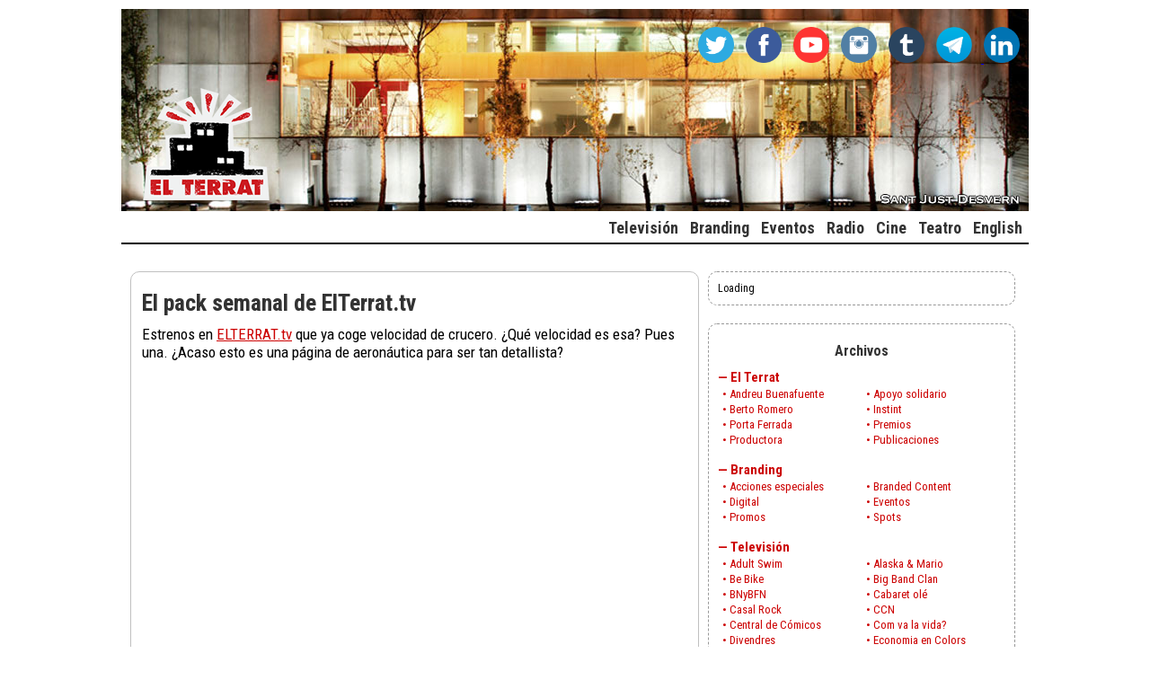

--- FILE ---
content_type: text/html; charset=UTF-8
request_url: https://memoria.elterrat.com/index.php?rg=tq125&_pagi_pg=7
body_size: 9003
content:

		<!DOCTYPE HTML PUBLIC "-//W3C//DTD HTML 4.0 Transitional//EN">
		<html>
		
		<!-------------------------------------------------------------------------------------------->
		<!-- ELTERRAT.com -->
		<!-- EL TERRAT de PRODUCCIONS, S.L. -->
		<!-- Versió 12 -->
		<!-- © Maig 2011 [Última revisió: 2015-10-13]-->
		<!-- URL: https://memoria.elterrat.com -->
		<!-------------------------------------------------------------------------------------------->

		<head>
			<!-- Global site tag (gtag.js) - Google Analytics -->
			<script async src="https://www.googletagmanager.com/gtag/js?id=G-7F2DRE4QHC"></script>
			<script>
			  window.dataLayer = window.dataLayer || [];
			  function gtag(){dataLayer.push(arguments);}
			  gtag('js', new Date());

			  gtag('config', 'G-7F2DRE4QHC');
			</script>
	 		<meta name="DC.title" content=" ELTERRAT.com ">
			<meta name="title" content=" ELTERRAT.com ">
			<meta name="DC.Title" content=" ELTERRAT.com ">
			<meta http-equiv="title" content=" ELTERRAT.com ">
			<meta name="keywords" content="andreu buenafuente, jose corbacho, berto romero, buenafuente, discovery max, lasexta, tve, antena3, a&e, @elterrat, salvados, divendres, tv3, el culo del mundo, house of cars, humor, sister act, barcelona, economia en colors, mago pop">
			<meta http-equiv="keywords" content="andreu buenafuente, jose corbacho, berto romero, buenafuente, discovery max, lasexta, tve, antena3, a&e, @elterrat, salvados, divendres, tv3, el culo del mundo, house of cars, humor, sister act, barcelona, economia en colors, mago pop">
			<meta name="description" content="Web oficial de la productora de televisión, teatro e internet de Andreu Buenafuente.">
			<meta http-equiv="description" content="Web oficial de la productora de televisión, teatro e internet de Andreu Buenafuente.">
			<meta http-equiv="DC.Description" content="Web oficial de la productora de televisión, teatro e internet de Andreu Buenafuente.">
			<meta name="author" content="Mia Font">
			<meta name="DC.Creator" content="Mia Font">
			<meta name="VW96.objecttype" content="Journal">
			<meta http-equiv="Content-Type" content="text/html; charset=ISO-8859-1">
			<meta name="DC.Language" scheme="RFC1766" content="Spanish">
			<meta name="distribution" content="global">
			<meta name="resource-type" content="document">
			<meta http-equiv="Pragma" content="no-cache">
			<meta name="Revisit" content="30">
			<meta name="robots" content="all">
			<meta name="ICBM" content="41.4157, 2.13295">
			<link rev=made href="mailto:web(at)elterrat(dot)com">
			<!--// https://memoria.elterrat.com || Web oficial de la productora de televisión, teatro e internet de Andreu Buenafuente. //-->
			<title> ELTERRAT.com </title>
			<link rel="shortcut icon" href="https://memoria.elterrat.com/favicon.ico">
			<link rel="stylesheet" type="text/css" href="https://memoria.elterrat.com/css/new_style.css">
			<link rel="stylesheet" type="text/css" href="https://memoria.elterrat.com/css/lightbox.css">
			<link rel="stylesheet" type="text/css" href="https://memoria.elterrat.com/css/slideshow.css">
            <!-- <link href='https://fonts.googleapis.com/css?family=Droid+Serif:regular,italic,bold,bolditalic' rel='stylesheet' type='text/css'> -->
			<link href='https://fonts.googleapis.com/css?family=Roboto+Condensed:400italic,400,700' rel='stylesheet' type='text/css'>
            <link rel="alternate" type="application/rss+xml" title="ELTERRAT.com (RSS)" href="https://memoria.elterrat.com/feeds/rss.php">
			<script src="https://memoria.elterrat.com/js/slider_produccions.js" type="text/javascript"></script>
			<script src="https://memoria.elterrat.com/js/scripts.js" type="text/javascript"></script>
			<script src="https://memoria.elterrat.com/js/mootools.js" type="text/javascript"></script>
			<script src="https://memoria.elterrat.com/js/slideshow.js" type="text/javascript"></script>
			<script src="https://memoria.elterrat.com/js/lightbox.js" type="text/javascript"></script>
			<script src="https://memoria.elterrat.com/js/jquery-1.9.1.min.js" type="text/javascript"></script>
			
			<!-- Twitter Cards -->
			<meta name="twitter:card" content="summary">
			<meta name="twitter:site" content="@ElTerrat">
			<meta name="twitter:creator" content="@ElTerrat">
			<meta name="twitter:title" content="ELTERRAT.com">
			<meta name="twitter:description" content="Web oficial de la productora de televisión, teatro e internet de Andreu Buenafuente.">
			<meta name="twitter:image" content="https://memoria.elterrat.com/img/logo_elterratcom.png">			
		


		</head>
		
    <!--Start Cookie Script -->
    <script type="text/javascript" charset="UTF-8" src="//chs02.cookie-script.com/s/26058fed66cfaad4922b86c24b456763.js"></script>
    <!--End Cookie Script-->

    <body>
        <div id="big_container">
            <div id="container">
                <div id="div-1">
                    
<!-- HEADER-->

<div id="header-poligon" style="background: #fff url(media/headers/head_8.jpg) no-repeat;">
    <div id="header-poligon-logo_elterrat">
        <a href="https://memoria.elterrat.com/" target="_top"><img src="https://memoria.elterrat.com/img/logo_elterratcom.png" width="150" height="150" title="EL TERRAT . com" alt="EL TERRAT . com"></a>
    </div>
    <div id="header-poligon-up">
        <a href="https://twitter.com/ElTerrat" target="new"><img src="https://memoria.elterrat.com/img/icoh_twitter.png" width="40" height="40" title="@ElTerrat" alt="@ElTerrat" class="icons_header"></a> <a href="https://www.facebook.com/ElTerrat" target="new"><img src="https://memoria.elterrat.com/img/icoh_facebook.png" width="40" height="40" title="Facebook" alt="Facebook" class="icons_header"></a> <a href="https://youtube.com/ElTerrat" target="new"><img src="https://memoria.elterrat.com/img/icoh_youtube.png" width="40" height="40" title="YouTube" alt="YouTube" class="icons_header"></a> <a href="https://instagram.com/elterrat/" target="new"><img src="https://memoria.elterrat.com/img/icoh_instagram.png" width="40" height="40" title="Instagram" alt="Instagram" class="icons_header"></a> <a href="https://tumblr.elterrat.com" target="new"><img src="https://memoria.elterrat.com/img/icoh_tumblr.png" width="40" height="40" title="Tumblr" alt="Tumblr" class="icons_header"></a> <a href="https://telegram.me/ElTerrat" target="new"><img src="https://memoria.elterrat.com/img/icoh_telegram.png" width="40" height="40" title="Telegram" alt="Telegram" class="icons_header"> <a href="https://www.linkedin.com/company/el-terrat-de-produccions" target="new"><img src="https://memoria.elterrat.com/img/icoh_linkedin.png" width="40" height="40" title="Linkedin" alt="Linkedin" class="icons_header"></a>
    </div>
</div>

<div id="header-poligon-down">
    <a href="http://memoria.elterrat.com/?rg=ct2&sld=1" target="_top" title="TELEVISIÓN" class="link-items-menu"><span class="header-items-menu">Televisión</span></a><a href="http://memoria.elterrat.com/branding" target="_top" title="BRANDING" class="link-items-menu"><span class="header-items-menu">Branding</span></a><a href="http://memoria.elterrat.com/eventos" target="_top" title="EVENTOS" class="link-items-menu"><span class="header-items-menu">Eventos</span></a><a href="http://memoria.elterrat.com/?rg=sc75" target="_top" title="RADIO" class="link-items-menu"><span class="header-items-menu">Radio</span></a><a href="http://memoria.elterrat.com/?rg=ct60" target="_top" title="CINE" class="link-items-menu"><span class="header-items-menu">Cine</span></a><a href="http://memoria.elterrat.com/?rg=ct70" target="_top" title="TEATRO" class="link-items-menu"><span class="header-items-menu">Teatro</span></a><a href="http://memoria.elterrat.com/en" target="_top" title="ENGLISH" class="link-items-menu"><span class="header-items-menu">English</span></a></div>


<!--


<!-- HEADER-->
                </div>
                <div id="div-2">
                                    </div>
                <div id="div-3">
                    
<!-- 2 COLUMNES: consultes -->


    <div id="twocols">
        <div id="twocols-blog">

            
                        <div class="blog-post-caixa">
                            <div class="blog-titulars"><a href="https://memoria.elterrat.com/?ft=1044" target="_top" title="El pack semanal de ElTerrat.tv" class="blog-titulars-links">El pack semanal de ElTerrat.tv</a></div><div class="blog-html">Estrenos en <a href="https://www.elterrat.tv/" title="ELTERRAT.tv" target="new">ELTERRAT.tv</a> que ya coge velocidad de crucero. ¿Qué velocidad es esa? Pues una. ¿Acaso esto es una página de aeronáutica para ser tan detallista?<br><br><span class="video-embed"><object width="435" height="265"><param name="movie" value="https://www.youtube.com/v/MKuQx6KiE-Q&rel=0&color1=0x5d1719&color2=0xcd311b&hl=es&feature=player_embedded&fs=1"></param><param name="allowFullScreen" value="true"></param><param name="allowScriptAccess" value="always"></param><embed src="https://www.youtube.com/v/MKuQx6KiE-Q&rel=0&color1=0x5d1719&color2=0xcd311b&hl=es&feature=player_embedded&fs=1" type="application/x-shockwave-flash" allowfullscreen="true" allowScriptAccess="always" width="435" height="265"></embed></object></span><br><br><b>Lunes</b>: en el informativo semanal "<a href="https://www.elterrat.tv/program.php?m=1&p=20" title="El mundo today" target="new">El mundo today</a>" se hace eco de la campaña "Déjatelo puesto".<br><br><span class="video-embed"><object width="435" height="265"><param name="movie" value="https://www.youtube.com/v/xInfdG_FD08&rel=0&color1=0x5d1719&color2=0xcd311b&hl=es&feature=player_embedded&fs=1"></param><param name="allowFullScreen" value="true"></param><param name="allowScriptAccess" value="always"></param><embed src="https://www.youtube.com/v/xInfdG_FD08&rel=0&color1=0x5d1719&color2=0xcd311b&hl=es&feature=player_embedded&fs=1" type="application/x-shockwave-flash" allowfullscreen="true" allowScriptAccess="always" width="435" height="265"></embed></object></span><br><br><b>Martes</b>: ¿tú sabes lo peligrosa que es una serpiente de cascabel? <a href="https://www.elterrat.tv/program.php?m=2&p=21" title="Álvaro Carmona" target="new">Álvaro Carmona</a> da en el clavo.<br><br><span class="video-embed"><object width="435" height="265"><param name="movie" value="https://www.youtube.com/v/fYJsLbb6SO8&rel=0&color1=0x5d1719&color2=0xcd311b&hl=es&feature=player_embedded&fs=1"></param><param name="allowFullScreen" value="true"></param><param name="allowScriptAccess" value="always"></param><embed src="https://www.youtube.com/v/fYJsLbb6SO8&rel=0&color1=0x5d1719&color2=0xcd311b&hl=es&feature=player_embedded&fs=1" type="application/x-shockwave-flash" allowfullscreen="true" allowScriptAccess="always" width="435" height="265"></embed></object></span><br><br><b>Miércoles</b>: los <a href="https://www.elterrat.tv/program.php?m=2&p=18" title="Zombis" target="new">Zombis</a> siguen sitiando a Berto y Rafel hasta que se plantean si se dejan rescatar o no.<br><br><span class="video-embed"><object width="435" height="265"><param name="movie" value="https://www.youtube.com/v/0nrvg9V3nKk&rel=0&color1=0x5d1719&color2=0xcd311b&hl=es&feature=player_embedded&fs=1"></param><param name="allowFullScreen" value="true"></param><param name="allowScriptAccess" value="always"></param><embed src="https://www.youtube.com/v/0nrvg9V3nKk&rel=0&color1=0x5d1719&color2=0xcd311b&hl=es&feature=player_embedded&fs=1" type="application/x-shockwave-flash" allowfullscreen="true" allowScriptAccess="always" width="435" height="265"></embed></object></span><br><br><b>Jueves</b>: Muchachito Bombo Infierno entra en "<a href="https://www.elterrat.tv/program.php?m=1&p=19" title="Toy songs" target="new">Toy songs</a>", nuestro garaje lleno de instrumentos de juguete, e interpreta "Tarantino".<br><br><span class="video-embed"><object width="435" height="265"><param name="movie" value="https://www.youtube.com/v/Hdilu61XA7s&rel=0&color1=0x5d1719&color2=0xcd311b&hl=es&feature=player_embedded&fs=1"></param><param name="allowFullScreen" value="true"></param><param name="allowScriptAccess" value="always"></param><embed src="https://www.youtube.com/v/Hdilu61XA7s&rel=0&color1=0x5d1719&color2=0xcd311b&hl=es&feature=player_embedded&fs=1" type="application/x-shockwave-flash" allowfullscreen="true" allowScriptAccess="always" width="435" height="265"></embed></object></span><br><br><b>Viernes</b>: <i>inclasificable</i> es este "Gran reserva" del TERRAT PACK con Arancha Bonete.</div><br>
                            <div class="blog-extres">
                                En: <a href="https://memoria.elterrat.com/?rg=sc12" target="_top" title="ElTerrat.tv" class="blog-extres-links">ElTerrat.tv</a>&nbsp;<br>
                                Tags: <a href="https://memoria.elterrat.com/?rg=tq140" target="_top" title="álvaro carmona" class="blog-extres-links">álvaro carmona</a>&nbsp;<a href="https://memoria.elterrat.com/?rg=tq216" target="_top" title="arancha bonete" class="blog-extres-links">arancha bonete</a>&nbsp;<a href="https://memoria.elterrat.com/?rg=tq25" target="_top" title="berto romero" class="blog-extres-links">berto romero</a>&nbsp;<a href="https://memoria.elterrat.com/?rg=tq109" target="_top" title="el mundo today" class="blog-extres-links">el mundo today</a>&nbsp;<a href="https://memoria.elterrat.com/?rg=tq165" target="_top" title="muchachito" class="blog-extres-links">muchachito</a>&nbsp;<span class="blog-extres-links-activat">rafel barceló</span>&nbsp;<a href="https://memoria.elterrat.com/?rg=tq217" target="_top" title="terrat pack" class="blog-extres-links">terrat pack</a>&nbsp;<a href="https://memoria.elterrat.com/?rg=tq124" target="_top" title="zombis" class="blog-extres-links">zombis</a>&nbsp;<br>
                                <span class="blog-extres-data">Viernes, 20 de noviembre de 2009 &bull; 18:04h.</span>
                                <br><br>
                        
<div class="social_share">
    <div class="social_share-twitter">
        
                <a href="https://twitter.com/share" class="twitter-share-button" data-count="vertical" data-text="El pack semanal de ElTerrat.tv" data-url="https://memoria.elterrat.com/?ft=1044" data-via="ElTerrat" data-related="ElTerrat: Cuenta de EL TERRAT en Twitter" data-lang="es">Tweet</a><script type="text/javascript" src="https://platform.twitter.com/widgets.js"></script>
                    </div>
    <div class="social_share-facebook">
        
                <script src="https://connect.facebook.net/es_ES/all.js#xfbml=1"></script> <fb:like href="https://memoria.elterrat.com/?ft=1044" layout="box_count" show_faces="false" width="400"></fb:like>
                    </div>
    <!-- <div class="social_share-addthis">
        <!-- AddThis Button BEGIN
        <a class="addthis_counter" addthis:url="https://memoria.elterrat.com/?ft=1044" addthis:title="El pack semanal de ElTerrat.tv"></a>
        <script type="text/javascript">var addthis_config = {"data_track_addressbar":true};</script>
        <script type="text/javascript" src="//s7.addthis.com/js/300/addthis_widget.js#pubid=ElTerrat"></script>
        <!-- AddThis Button END
	</div> -->
</div>
                            </div>
                        </div>
                        
                        <div class="blog-post-caixa">
                            <div class="blog-titulars"><a href="https://memoria.elterrat.com/?ft=1023" target="_top" title="Sobre epidemias, gatos, fiestas y Estopa" class="blog-titulars-links">Sobre epidemias, gatos, fiestas y Estopa</a></div><div class="blog-html">Tercera semana de <a href="https://www.elterrat.tv/" title="ELTERRAT.tv" target="new">ELTERRAT.tv</a> en los que hemos colgado:<br><br><span class="video-embed"><object width="435" height="265"><param name="movie" value="https://www.youtube.com/v/QvjIyKpWvnQ&rel=0&color1=0x5d1719&color2=0xcd311b&hl=es&feature=player_embedded&fs=1"></param><param name="allowFullScreen" value="true"></param><param name="allowScriptAccess" value="always"></param><embed src="https://www.youtube.com/v/QvjIyKpWvnQ&rel=0&color1=0x5d1719&color2=0xcd311b&hl=es&feature=player_embedded&fs=1" type="application/x-shockwave-flash" allowfullscreen="true" allowScriptAccess="always" width="435" height="265"></embed></object></span><br><br><b>Lunes</b>: "<a href="https://www.elterrat.tv/program.php?m=1&p=20" title="El mundo today" target="new">El mundo today</a>" nos aterroriza con la noticia de que estamos siendo víctimas de una epidemia.<br><br><span class="video-embed"><object width="435" height="265"><param name="movie" value="https://www.youtube.com/v/Yzp_TFE4l7g&rel=0&color1=0x5d1719&color2=0xcd311b&hl=es&feature=player_embedded&fs=1"></param><param name="allowFullScreen" value="true"></param><param name="allowScriptAccess" value="always"></param><embed src="https://www.youtube.com/v/Yzp_TFE4l7g&rel=0&color1=0x5d1719&color2=0xcd311b&hl=es&feature=player_embedded&fs=1" type="application/x-shockwave-flash" allowfullscreen="true" allowScriptAccess="always" width="435" height="265"></embed></object></span><br><br><b>Martes</b>: <a href="https://www.elterrat.tv/program.php?m=2&p=21" title="Álvaro Carmona" target="new">Álvaro Carmona</a> define sabiamente, a su manera, la relación que existe entre las mujeres y los gatos.<br><br><span class="video-embed"><object width="435" height="265"><param name="movie" value="https://www.youtube.com/v/vys_2Ye_0KU&rel=0&color1=0x5d1719&color2=0xcd311b&hl=es&feature=player_embedded&fs=1"></param><param name="allowFullScreen" value="true"></param><param name="allowScriptAccess" value="always"></param><embed src="https://www.youtube.com/v/vys_2Ye_0KU&rel=0&color1=0x5d1719&color2=0xcd311b&hl=es&feature=player_embedded&fs=1" type="application/x-shockwave-flash" allowfullscreen="true" allowScriptAccess="always" width="435" height="265"></embed></object></span><br><br><b>Miércoles</b>: tercer capítulo de "<a href="https://www.elterrat.tv/program.php?m=2&p=18" title="Zombis" target="new">Zombis</a>" donde Berto y Rafel, pese al Apocalipsis, se montan una fiesta que es un despiporre.<br><br><span class="video-embed"><object width="435" height="265"><param name="movie" value="https://www.youtube.com/v/9aUeSKATE-k&rel=0&color1=0x5d1719&color2=0xcd311b&hl=es&feature=player_embedded&fs=1"></param><param name="allowFullScreen" value="true"></param><param name="allowScriptAccess" value="always"></param><embed src="https://www.youtube.com/v/9aUeSKATE-k&rel=0&color1=0x5d1719&color2=0xcd311b&hl=es&feature=player_embedded&fs=1" type="application/x-shockwave-flash" allowfullscreen="true" allowScriptAccess="always" width="435" height="265"></embed></object></span><br><br><b>Jueves</b>: debut de Estopa en "<a href="https://www.elterrat.tv/program.php?m=1&p=19" title="Toy songs" target="new">Toy songs</a>", la sección donde grupos y cantantes juegan a hacer música.</div><br>
                            <div class="blog-extres">
                                En: <a href="https://memoria.elterrat.com/?rg=sc12" target="_top" title="ElTerrat.tv" class="blog-extres-links">ElTerrat.tv</a>&nbsp;<br>
                                Tags: <a href="https://memoria.elterrat.com/?rg=tq140" target="_top" title="álvaro carmona" class="blog-extres-links">álvaro carmona</a>&nbsp;<a href="https://memoria.elterrat.com/?rg=tq25" target="_top" title="berto romero" class="blog-extres-links">berto romero</a>&nbsp;<a href="https://memoria.elterrat.com/?rg=tq109" target="_top" title="el mundo today" class="blog-extres-links">el mundo today</a>&nbsp;<a href="https://memoria.elterrat.com/?rg=tq148" target="_top" title="estopa" class="blog-extres-links">estopa</a>&nbsp;<span class="blog-extres-links-activat">rafel barceló</span>&nbsp;<a href="https://memoria.elterrat.com/?rg=tq195" target="_top" title="toy songs" class="blog-extres-links">toy songs</a>&nbsp;<a href="https://memoria.elterrat.com/?rg=tq124" target="_top" title="zombis" class="blog-extres-links">zombis</a>&nbsp;<br>
                                <span class="blog-extres-data">Viernes, 13 de noviembre de 2009 &bull; 18:10h.</span>
                                <br><br>
                        
<div class="social_share">
    <div class="social_share-twitter">
        
                <a href="https://twitter.com/share" class="twitter-share-button" data-count="vertical" data-text="Sobre epidemias, gatos, fiestas y Estopa" data-url="https://memoria.elterrat.com/?ft=1023" data-via="ElTerrat" data-related="ElTerrat: Cuenta de EL TERRAT en Twitter" data-lang="es">Tweet</a><script type="text/javascript" src="https://platform.twitter.com/widgets.js"></script>
                    </div>
    <div class="social_share-facebook">
        
                <script src="https://connect.facebook.net/es_ES/all.js#xfbml=1"></script> <fb:like href="https://memoria.elterrat.com/?ft=1023" layout="box_count" show_faces="false" width="400"></fb:like>
                    </div>
    <!-- <div class="social_share-addthis">
        <!-- AddThis Button BEGIN
        <a class="addthis_counter" addthis:url="https://memoria.elterrat.com/?ft=1023" addthis:title="Sobre epidemias, gatos, fiestas y Estopa"></a>
        <script type="text/javascript">var addthis_config = {"data_track_addressbar":true};</script>
        <script type="text/javascript" src="//s7.addthis.com/js/300/addthis_widget.js#pubid=ElTerrat"></script>
        <!-- AddThis Button END
	</div> -->
</div>
                            </div>
                        </div>
                        
                        <div class="blog-post-caixa">
                            <div class="blog-titulars"><a href="https://memoria.elterrat.com/?ft=976" target="_top" title="This is it: &#39;Zombis&#39;" class="blog-titulars-links">This is it: &#39;Zombis&#39;</a></div><div class="blog-html">En un mundo devastado, sobreviven dos amigos. Quizás los últimos supervivientes. No son héroes. No son valientes. No son atractivos. Tampoco demasiado inteligentes. Como esperanza para la humanidad no es muy alentador. Se pasan la mayor parte del tiempo en el balcón, disparando a los zombis. Y el resto del tiempo... hablan.<br>En eso ha quedado el Apocalipsis: dos tipos mediocres diciendo tonterías.<br><br><span class="video-embed"><object width="435" height="265"><param name="movie" value="https://www.youtube.com/v/_XPhyGIruxs&rel=0&color1=0x5d1719&color2=0xcd311b&hl=es&feature=player_embedded&fs=1"></param><param name="allowFullScreen" value="true"></param><param name="allowScriptAccess" value="always"></param><embed src="https://www.youtube.com/v/_XPhyGIruxs&rel=0&color1=0x5d1719&color2=0xcd311b&hl=es&feature=player_embedded&fs=1" type="application/x-shockwave-flash" allowfullscreen="true" allowScriptAccess="always" width="435" height="265"></embed></object></span><br><br>Hoy 28 de octubre de 2009, a las 10:30h. (hora de los vivos) ni Jacko eclipsará la llegada de este particular Apocalipsis. <a href="https://www.elterrat.tv" title="ElTerrat.tv" target="new">ELTERRAT.tv</a> estrena '<a href="https://www.elterrat.tv/program.php?m=2&p=18" title="ElTerrat.tv - Zombis" target="new">Zombis</a>' con <b>Berto</b>, <b>Rafel</b> y un montón de muertos hambrientos de sangre fresca.</div><br>
                            <div class="blog-extres">
                                En: <a href="https://memoria.elterrat.com/?rg=sc12" target="_top" title="ElTerrat.tv" class="blog-extres-links">ElTerrat.tv</a>&nbsp;<br>
                                Tags: <a href="https://memoria.elterrat.com/?rg=tq25" target="_top" title="berto romero" class="blog-extres-links">berto romero</a>&nbsp;<a href="https://memoria.elterrat.com/?rg=tq96" target="_top" title="elterrat.tv" class="blog-extres-links">elterrat.tv</a>&nbsp;<a href="https://memoria.elterrat.com/?rg=tq123" target="_top" title="estrenos" class="blog-extres-links">estrenos</a>&nbsp;<span class="blog-extres-links-activat">rafel barceló</span>&nbsp;<a href="https://memoria.elterrat.com/?rg=tq124" target="_top" title="zombis" class="blog-extres-links">zombis</a>&nbsp;<br>
                                <span class="blog-extres-data">Miércoles, 28 de octubre de 2009 &bull; 00:01h.</span>
                                <br><br>
                        
<div class="social_share">
    <div class="social_share-twitter">
        
                <a href="https://twitter.com/share" class="twitter-share-button" data-count="vertical" data-text="This is it: &#39;Zombis&#39;" data-url="https://memoria.elterrat.com/?ft=976" data-via="ElTerrat" data-related="ElTerrat: Cuenta de EL TERRAT en Twitter" data-lang="es">Tweet</a><script type="text/javascript" src="https://platform.twitter.com/widgets.js"></script>
                    </div>
    <div class="social_share-facebook">
        
                <script src="https://connect.facebook.net/es_ES/all.js#xfbml=1"></script> <fb:like href="https://memoria.elterrat.com/?ft=976" layout="box_count" show_faces="false" width="400"></fb:like>
                    </div>
    <!-- <div class="social_share-addthis">
        <!-- AddThis Button BEGIN
        <a class="addthis_counter" addthis:url="https://memoria.elterrat.com/?ft=976" addthis:title="This is it: &#39;Zombis&#39;"></a>
        <script type="text/javascript">var addthis_config = {"data_track_addressbar":true};</script>
        <script type="text/javascript" src="//s7.addthis.com/js/300/addthis_widget.js#pubid=ElTerrat"></script>
        <!-- AddThis Button END
	</div> -->
</div>
                            </div>
                        </div>
                        
                        <div class="blog-post-caixa">
                            <div class="blog-titulars"><a href="https://memoria.elterrat.com/?ft=975" target="_top" title="¿Qué trama Berto?" class="blog-titulars-links">¿Qué trama Berto?</a></div><div class="blog-html">Estamos en verano, bajamos la producción y... tenemos que agudizar el ingenio para seguir contando algo en ELTERRAT.com
<br>Agudizando, agudizando, nos hemos metido en el ordenador de Berto y le hemos cogido <i>prestadas</i> unas fotos de algo que lleva entre manos para la temporada que viene. Sabemos, más o menos, lo que es pero esta parte nos la guardamos para que solo se mosquee la mitad.
<br>
<br><span class="foto-center"><img src="https://memoria.elterrat.com/media/fotografias/berto_rafa_1.jpg" width="400" height="300" title="" alt="" class="foto-with_border"></span>
<br>
<br><span class="foto-center"><img src="https://memoria.elterrat.com/media/fotografias/berto_rafa_2.jpg" width="400" height="300" title="" alt="" class="foto-with_border"></span>
<br>
<br><span class="foto-center"><img src="https://memoria.elterrat.com/media/fotografias/berto_rafa_3.jpg" width="400" height="300" title="" alt="" class="foto-with_border"></span></div><br>
                            <div class="blog-extres">
                                En: <br>
                                Tags: <a href="https://memoria.elterrat.com/?rg=tq25" target="_top" title="berto romero" class="blog-extres-links">berto romero</a>&nbsp;<a href="https://memoria.elterrat.com/?rg=tq123" target="_top" title="estrenos" class="blog-extres-links">estrenos</a>&nbsp;<span class="blog-extres-links-activat">rafel barceló</span>&nbsp;<a href="https://memoria.elterrat.com/?rg=tq124" target="_top" title="zombis" class="blog-extres-links">zombis</a>&nbsp;<br>
                                <span class="blog-extres-data">Martes, 14 de julio de 2009 &bull; 17:15h.</span>
                                <br><br>
                        
<div class="social_share">
    <div class="social_share-twitter">
        
                <a href="https://twitter.com/share" class="twitter-share-button" data-count="vertical" data-text="¿Qué trama Berto?" data-url="https://memoria.elterrat.com/?ft=975" data-via="ElTerrat" data-related="ElTerrat: Cuenta de EL TERRAT en Twitter" data-lang="es">Tweet</a><script type="text/javascript" src="https://platform.twitter.com/widgets.js"></script>
                    </div>
    <div class="social_share-facebook">
        
                <script src="https://connect.facebook.net/es_ES/all.js#xfbml=1"></script> <fb:like href="https://memoria.elterrat.com/?ft=975" layout="box_count" show_faces="false" width="400"></fb:like>
                    </div>
    <!-- <div class="social_share-addthis">
        <!-- AddThis Button BEGIN
        <a class="addthis_counter" addthis:url="https://memoria.elterrat.com/?ft=975" addthis:title="¿Qué trama Berto?"></a>
        <script type="text/javascript">var addthis_config = {"data_track_addressbar":true};</script>
        <script type="text/javascript" src="//s7.addthis.com/js/300/addthis_widget.js#pubid=ElTerrat"></script>
        <!-- AddThis Button END
	</div> -->
</div>
                            </div>
                        </div>
                        
                <!-- PAGINADOR -->
                <div id="blog-paginacio">
                    <a class="nav-paginacio-links" href='/index.php?rg=tq125&_pagi_pg=1'>&laquo;&laquo; Primera</a> | <a class="nav-paginacio-links" href='/index.php?rg=tq125&_pagi_pg=6'>&laquo; Anterior</a> | <a class="nav-paginacio-links" href='/index.php?rg=tq125&_pagi_pg=3'>3</a> | <a class="nav-paginacio-links" href='/index.php?rg=tq125&_pagi_pg=4'>4</a> | <a class="nav-paginacio-links" href='/index.php?rg=tq125&_pagi_pg=5'>5</a> | <a class="nav-paginacio-links" href='/index.php?rg=tq125&_pagi_pg=6'>6</a> | <span class="nav-paginacio-links">7</span><br>[ Páginas: 7 / 7 ]
                </div>
                <!-- PAGINADOR -->
                        </div>
        <div id="twocols-sidebar">
            

<!-- SIDEBAR:  -->

<div class="sidebar-caixa_free">

    <!-- <div id="cse-search-form" style="width: 100%;">Loading</div> -->
    <div id="cse" style="width: 100%; overflow: hidden; padding: 0px; margin: 0px;">Loading</div>
    <script src="https://www.google.com/jsapi" type="text/javascript"></script>
    <script type="text/javascript"> 
      google.load('search', '1', {language : 'es', style : google.loader.themes.SHINY});
      google.setOnLoadCallback(function() {
        var customSearchControl = new google.search.CustomSearchControl('018315402561412845747:lnrddszxtui');
        customSearchControl.setResultSetSize(google.search.Search.SMALL_RESULTSET);
        var options = new google.search.DrawOptions();
        options.setAutoComplete(true);
        customSearchControl.draw('cse', options);
      }, true);
    </script>
     <style type="text/css">
      .gsc-control-cse {
        font-family: Verdana, sans-serif;
        border-color: #ffffff;
        background-color: #ffffff;
      }
      input.gsc-input {
        border-color: #8A99A6;
      }
      input.gsc-search-button {
        border-color: #8A99A6;
        background-color: #D0D1D4;
      }
      .gsc-tabHeader.gsc-tabhInactive {
        border-color: #B2BDC6;
        background-color: #B2BDC6;
      }
      .gsc-tabHeader.gsc-tabhActive {
        border-color: #8A99A6;
        background-color: #8A99A6;
      }
      .gsc-tabsArea {
        border-color: #8A99A6;
      }
      .gsc-webResult.gsc-result,
      .gsc-results .gsc-imageResult {
        border-color: #FFFFFF;
        background-color: #FFFFFF;
      }
      .gsc-webResult.gsc-result:hover,
      .gsc-imageResult:hover {
        border-color: #D2D6DC;
        background-color: #EDEDED;
      }
      .gs-webResult.gs-result a.gs-title:link,
      .gs-webResult.gs-result a.gs-title:link b,
      .gs-imageResult a.gs-title:link,
      .gs-imageResult a.gs-title:link b {
        color: #000000;
      }
      .gs-webResult.gs-result a.gs-title:visited,
      .gs-webResult.gs-result a.gs-title:visited b,
      .gs-imageResult a.gs-title:visited,
      .gs-imageResult a.gs-title:visited b {
        color: #ffcccc;
      }
      .gs-webResult.gs-result a.gs-title:hover,
      .gs-webResult.gs-result a.gs-title:hover b,
      .gs-imageResult a.gs-title:hover,
      .gs-imageResult a.gs-title:hover b {
        color: #c00000;
      }
      .gs-webResult.gs-result a.gs-title:active,
      .gs-webResult.gs-result a.gs-title:active b,
      .gs-imageResult a.gs-title:active,
      .gs-imageResult a.gs-title:active b {
        color: #000000;
      }
      .gsc-cursor-page {
        color: #000000;
      }
      a.gsc-trailing-more-results:link {
        color: #000000;
      }
      .gs-webResult .gs-snippet,
      .gs-imageResult .gs-snippet {
        color: #5F6A73;
      }
      .gs-webResult div.gs-visibleUrl,
      .gs-imageResult div.gs-visibleUrl {
        color: #c00000;
      }
      .gs-webResult div.gs-visibleUrl-short {
        color: #c00000;
      }
      .gs-webResult div.gs-visibleUrl-short {
        display: none;
      }
      .gs-webResult div.gs-visibleUrl-long {
        display: block;
      }
      .gsc-cursor-box {
        border-color: #FFFFFF;
      }
      .gsc-results .gsc-cursor-box .gsc-cursor-page {
        border-color: #B2BDC6;
        background-color: #FFFFFF;
        color: #000000;
      }
      .gsc-results .gsc-cursor-box .gsc-cursor-current-page {
        border-color: #8A99A6;
        background-color: #8A99A6;
        color: #ffcccc;
      }
      .gs-promotion {
        border-color: #D2D6DC;
        background-color: #D0D1D4;
      }
      .gs-promotion a.gs-title:link,
      .gs-promotion a.gs-title:link *,
      .gs-promotion .gs-snippet a:link {
        color: #0066CC;
      }
      .gs-promotion a.gs-title:visited,
      .gs-promotion a.gs-title:visited *,
      .gs-promotion .gs-snippet a:visited {
        color: #0066CC;
      }
      .gs-promotion a.gs-title:hover,
      .gs-promotion a.gs-title:hover *,
      .gs-promotion .gs-snippet a:hover {
        color: #0066CC;
      }
      .gs-promotion a.gs-title:active,
      .gs-promotion a.gs-title:active *,
      .gs-promotion .gs-snippet a:active {
        color: #0066CC;
      }
      .gs-promotion .gs-snippet,
      .gs-promotion .gs-title .gs-promotion-title-right,
      .gs-promotion .gs-title .gs-promotion-title-right *  {
        color: #333333;
      }
      .gs-promotion .gs-visibleUrl,
      .gs-promotion .gs-visibleUrl-short {
        color: #5F6A73;
      }
    </style>
</div>


<!-- SIDEBAR:  -->
<div style="clear: both;"></div>

<!-- SIDEBAR: Arbre d'arxius & búsqueda de Google -->


<div class="sidebar-caixa_free">
    
            <div class="sidebar-cap_de_caixa">
                Archivos
            </div>
            
			    <dl>
			        <dt><b>&mdash;</b> <a href="https://memoria.elterrat.com/?rg=ct1" target="_top" title="El Terrat" class="arxius-cat">El Terrat</a></dt>
			    
					<dd>&bull;&nbsp;<a href="https://memoria.elterrat.com/?rg=sc21" target="_top" title="Andreu Buenafuente" class="arxius-subcat">Andreu Buenafuente</a></dd>
					
					<dd>&bull;&nbsp;<a href="https://memoria.elterrat.com/?rg=sc53" target="_top" title="Apoyo solidario" class="arxius-subcat">Apoyo solidario</a></dd>
					
					<dd>&bull;&nbsp;<a href="https://memoria.elterrat.com/?rg=sc108" target="_top" title="Berto Romero" class="arxius-subcat">Berto Romero</a></dd>
					
					<dd>&bull;&nbsp;<a href="https://memoria.elterrat.com/?rg=sc72" target="_top" title="Instint" class="arxius-subcat">Instint</a></dd>
					
					<dd>&bull;&nbsp;<a href="https://memoria.elterrat.com/?rg=sc96" target="_top" title="Porta Ferrada" class="arxius-subcat">Porta Ferrada</a></dd>
					
					<dd>&bull;&nbsp;<a href="https://memoria.elterrat.com/?rg=sc86" target="_top" title="Premios" class="arxius-subcat">Premios</a></dd>
					
					<dd>&bull;&nbsp;<a href="https://memoria.elterrat.com/?rg=sc11" target="_top" title="Productora" class="arxius-subcat">Productora</a></dd>
					
					<dd>&bull;&nbsp;<a href="https://memoria.elterrat.com/?rg=sc9" target="_top" title="Publicaciones" class="arxius-subcat">Publicaciones</a></dd>
					
			    </dl>
			    <div style="clear: both;"><br></div>
			    
			    <dl>
			        <dt><b>&mdash;</b> <a href="https://memoria.elterrat.com/?rg=ct19" target="_top" title="Branding" class="arxius-cat">Branding</a></dt>
			    
					<dd>&bull;&nbsp;<a href="https://memoria.elterrat.com/?rg=sc98" target="_top" title="Acciones especiales" class="arxius-subcat">Acciones especiales</a></dd>
					
					<dd>&bull;&nbsp;<a href="https://memoria.elterrat.com/?rg=sc51" target="_top" title="Branded Content" class="arxius-subcat">Branded Content</a></dd>
					
					<dd>&bull;&nbsp;<a href="https://memoria.elterrat.com/?rg=sc97" target="_top" title="Digital" class="arxius-subcat">Digital</a></dd>
					
					<dd>&bull;&nbsp;<a href="https://memoria.elterrat.com/?rg=sc22" target="_top" title="Eventos" class="arxius-subcat">Eventos</a></dd>
					
					<dd>&bull;&nbsp;<a href="https://memoria.elterrat.com/?rg=sc48" target="_top" title="Promos" class="arxius-subcat">Promos</a></dd>
					
					<dd>&bull;&nbsp;<a href="https://memoria.elterrat.com/?rg=sc42" target="_top" title="Spots" class="arxius-subcat">Spots</a></dd>
					
			    </dl>
			    <div style="clear: both;"><br></div>
			    
			    <dl>
			        <dt><b>&mdash;</b> <a href="https://memoria.elterrat.com/?rg=ct2" target="_top" title="Televisión" class="arxius-cat">Televisión</a></dt>
			    
					<dd>&bull;&nbsp;<a href="https://memoria.elterrat.com/?rg=sc47" target="_top" title="Adult Swim" class="arxius-subcat">Adult Swim</a></dd>
					
					<dd>&bull;&nbsp;<a href="https://memoria.elterrat.com/?rg=sc37" target="_top" title="Alaska & Mario" class="arxius-subcat">Alaska & Mario</a></dd>
					
					<dd>&bull;&nbsp;<a href="https://memoria.elterrat.com/?rg=sc117" target="_top" title="Be Bike" class="arxius-subcat">Be Bike</a></dd>
					
					<dd>&bull;&nbsp;<a href="https://memoria.elterrat.com/?rg=sc126" target="_top" title="Big Band Clan" class="arxius-subcat">Big Band Clan</a></dd>
					
					<dd>&bull;&nbsp;<a href="https://memoria.elterrat.com/?rg=sc3" target="_top" title="BNyBFN" class="arxius-subcat">BNyBFN</a></dd>
					
					<dd>&bull;&nbsp;<a href="https://memoria.elterrat.com/?rg=sc66" target="_top" title="Cabaret olé" class="arxius-subcat">Cabaret olé</a></dd>
					
					<dd>&bull;&nbsp;<a href="https://memoria.elterrat.com/?rg=sc18" target="_top" title="Casal Rock" class="arxius-subcat">Casal Rock</a></dd>
					
					<dd>&bull;&nbsp;<a href="https://memoria.elterrat.com/?rg=sc132" target="_top" title="CCN" class="arxius-subcat">CCN</a></dd>
					
					<dd>&bull;&nbsp;<a href="https://memoria.elterrat.com/?rg=sc102" target="_top" title="Central de Cómicos" class="arxius-subcat">Central de Cómicos</a></dd>
					
					<dd>&bull;&nbsp;<a href="https://memoria.elterrat.com/?rg=sc55" target="_top" title="Com va la vida?" class="arxius-subcat">Com va la vida?</a></dd>
					
					<dd>&bull;&nbsp;<a href="https://memoria.elterrat.com/?rg=sc4" target="_top" title="Divendres" class="arxius-subcat">Divendres</a></dd>
					
					<dd>&bull;&nbsp;<a href="https://memoria.elterrat.com/?rg=sc116" target="_top" title="Economia en Colors" class="arxius-subcat">Economia en Colors</a></dd>
					
					<dd>&bull;&nbsp;<a href="https://memoria.elterrat.com/?rg=sc30" target="_top" title="El 2011" class="arxius-subcat">El 2011</a></dd>
					
					<dd>&bull;&nbsp;<a href="https://memoria.elterrat.com/?rg=sc26" target="_top" title="El armario de Josie" class="arxius-subcat">El armario de Josie</a></dd>
					
					<dd>&bull;&nbsp;<a href="https://memoria.elterrat.com/?rg=sc112" target="_top" title="El Mago Pop" class="arxius-subcat">El Mago Pop</a></dd>
					
					<dd>&bull;&nbsp;<a href="https://memoria.elterrat.com/?rg=sc90" target="_top" title="El Roast de..." class="arxius-subcat">El Roast de...</a></dd>
					
					<dd>&bull;&nbsp;<a href="https://memoria.elterrat.com/?rg=sc84" target="_top" title="En El Aire" class="arxius-subcat">En El Aire</a></dd>
					
					<dd>&bull;&nbsp;<a href="https://memoria.elterrat.com/?rg=sc114" target="_top" title="Friki Masters" class="arxius-subcat">Friki Masters</a></dd>
					
					<dd>&bull;&nbsp;<a href="https://memoria.elterrat.com/?rg=sc33" target="_top" title="Gafapastas" class="arxius-subcat">Gafapastas</a></dd>
					
					<dd>&bull;&nbsp;<a href="https://memoria.elterrat.com/?rg=sc76" target="_top" title="Generación Rock" class="arxius-subcat">Generación Rock</a></dd>
					
					<dd>&bull;&nbsp;<a href="https://memoria.elterrat.com/?rg=sc134" target="_top" title="Héroes modernos" class="arxius-subcat">Héroes modernos</a></dd>
					
					<dd>&bull;&nbsp;<a href="https://memoria.elterrat.com/?rg=sc137" target="_top" title="Homo Zapping" class="arxius-subcat">Homo Zapping</a></dd>
					
					<dd>&bull;&nbsp;<a href="https://memoria.elterrat.com/?rg=sc101" target="_top" title="House of Cars" class="arxius-subcat">House of Cars</a></dd>
					
					<dd>&bull;&nbsp;<a href="https://memoria.elterrat.com/?rg=sc141" target="_top" title="La nit de Merlí" class="arxius-subcat">La nit de Merlí</a></dd>
					
					<dd>&bull;&nbsp;<a href="https://memoria.elterrat.com/?rg=sc57" target="_top" title="Las noticias de las 2" class="arxius-subcat">Las noticias de las 2</a></dd>
					
					<dd>&bull;&nbsp;<a href="https://memoria.elterrat.com/?rg=sc124" target="_top" title="Late Motiv" class="arxius-subcat">Late Motiv</a></dd>
					
					<dd>&bull;&nbsp;<a href="https://memoria.elterrat.com/?rg=sc127" target="_top" title="Lo Cartanyà" class="arxius-subcat">Lo Cartanyà</a></dd>
					
					<dd>&bull;&nbsp;<a href="https://memoria.elterrat.com/?rg=sc135" target="_top" title="LocoMundo" class="arxius-subcat">LocoMundo</a></dd>
					
					<dd>&bull;&nbsp;<a href="https://memoria.elterrat.com/?rg=sc143" target="_top" title="Mira Lo Que Has Hecho" class="arxius-subcat">Mira Lo Que Has Hecho</a></dd>
					
					<dd>&bull;&nbsp;<a href="https://memoria.elterrat.com/?rg=sc88" target="_top" title="MovieBerto" class="arxius-subcat">MovieBerto</a></dd>
					
					<dd>&bull;&nbsp;<a href="https://memoria.elterrat.com/?rg=sc38" target="_top" title="Mundo oficina" class="arxius-subcat">Mundo oficina</a></dd>
					
					<dd>&bull;&nbsp;<a href="https://memoria.elterrat.com/?rg=sc85" target="_top" title="Nadie Sabe Nada" class="arxius-subcat">Nadie Sabe Nada</a></dd>
					
					<dd>&bull;&nbsp;<a href="https://memoria.elterrat.com/?rg=sc92" target="_top" title="Operación Palace" class="arxius-subcat">Operación Palace</a></dd>
					
					<dd>&bull;&nbsp;<a href="https://memoria.elterrat.com/?rg=sc41" target="_top" title="Palomitas" class="arxius-subcat">Palomitas</a></dd>
					
					<dd>&bull;&nbsp;<a href="https://memoria.elterrat.com/?rg=sc16" target="_top" title="Pelotas" class="arxius-subcat">Pelotas</a></dd>
					
					<dd>&bull;&nbsp;<a href="https://memoria.elterrat.com/?rg=sc52" target="_top" title="Piso compartido" class="arxius-subcat">Piso compartido</a></dd>
					
					<dd>&bull;&nbsp;<a href="https://memoria.elterrat.com/?rg=sc50" target="_top" title="Plats bruts" class="arxius-subcat">Plats bruts</a></dd>
					
					<dd>&bull;&nbsp;<a href="https://memoria.elterrat.com/?rg=sc140" target="_top" title="Playcracks 2017" class="arxius-subcat">Playcracks 2017</a></dd>
					
					<dd>&bull;&nbsp;<a href="https://memoria.elterrat.com/?rg=sc71" target="_top" title="Premis Gaudí" class="arxius-subcat">Premis Gaudí</a></dd>
					
					<dd>&bull;&nbsp;<a href="https://memoria.elterrat.com/?rg=sc7" target="_top" title="Salvados" class="arxius-subcat">Salvados</a></dd>
					
					<dd>&bull;&nbsp;<a href="https://memoria.elterrat.com/?rg=sc25" target="_top" title="Vuelta y vuelta" class="arxius-subcat">Vuelta y vuelta</a></dd>
					
					<dd>&bull;&nbsp;<a href="https://memoria.elterrat.com/?rg=sc32" target="_top" title="Zombis" class="arxius-subcat">Zombis</a></dd>
					
					<dd>&bull;&nbsp;<a href="https://memoria.elterrat.com/?rg=sc23" target="_top" title="ZZZ..." class="arxius-subcat">ZZZ...</a></dd>
					
			    </dl>
			    <div style="clear: both;"><br></div>
			    
			    <dl>
			        <dt><b>&mdash;</b> <a href="https://memoria.elterrat.com/?rg=ct70" target="_top" title="Teatro" class="arxius-cat">Teatro</a></dt>
			    
					<dd>&bull;&nbsp;<a href="https://memoria.elterrat.com/?rg=sc81" target="_top" title="Alberto San Juan" class="arxius-subcat">Alberto San Juan</a></dd>
					
					<dd>&bull;&nbsp;<a href="https://memoria.elterrat.com/?rg=sc105" target="_top" title="BARTS" class="arxius-subcat">BARTS</a></dd>
					
					<dd>&bull;&nbsp;<a href="https://memoria.elterrat.com/?rg=sc99" target="_top" title="Congrés Femení" class="arxius-subcat">Congrés Femení</a></dd>
					
					<dd>&bull;&nbsp;<a href="https://memoria.elterrat.com/?rg=sc79" target="_top" title="Corbacho 5G" class="arxius-subcat">Corbacho 5G</a></dd>
					
					<dd>&bull;&nbsp;<a href="https://memoria.elterrat.com/?rg=sc80" target="_top" title="Espain" class="arxius-subcat">Espain</a></dd>
					
					<dd>&bull;&nbsp;<a href="https://memoria.elterrat.com/?rg=sc94" target="_top" title="Estopa: 'A solas'" class="arxius-subcat">Estopa: 'A solas'</a></dd>
					
					<dd>&bull;&nbsp;<a href="https://memoria.elterrat.com/?rg=sc136" target="_top" title="Mal Martínez" class="arxius-subcat">Mal Martínez</a></dd>
					
					<dd>&bull;&nbsp;<a href="https://memoria.elterrat.com/?rg=sc68" target="_top" title="Nadie Sabe Nada" class="arxius-subcat">Nadie Sabe Nada</a></dd>
					
					<dd>&bull;&nbsp;<a href="https://memoria.elterrat.com/?rg=sc78" target="_top" title="NSN - Gomaespuma" class="arxius-subcat">NSN - Gomaespuma</a></dd>
					
					<dd>&bull;&nbsp;<a href="https://memoria.elterrat.com/?rg=sc113" target="_top" title="Singlot Festival" class="arxius-subcat">Singlot Festival</a></dd>
					
					<dd>&bull;&nbsp;<a href="https://memoria.elterrat.com/?rg=sc93" target="_top" title="Sister Act" class="arxius-subcat">Sister Act</a></dd>
					
					<dd>&bull;&nbsp;<a href="https://memoria.elterrat.com/?rg=sc82" target="_top" title="Teatro (General)" class="arxius-subcat">Teatro (General)</a></dd>
					
					<dd>&bull;&nbsp;<a href="https://memoria.elterrat.com/?rg=sc54" target="_top" title="Terrat Pack" class="arxius-subcat">Terrat Pack</a></dd>
					
					<dd>&bull;&nbsp;<a href="https://memoria.elterrat.com/?rg=sc142" target="_top" title="White Rabbit Red Rabbit" class="arxius-subcat">White Rabbit Red Rabbit</a></dd>
					
			    </dl>
			    <div style="clear: both;"><br></div>
			    
			    <dl>
			        <dt><b>&mdash;</b> <a href="https://memoria.elterrat.com/?rg=ct74" target="_top" title="Radio" class="arxius-cat">Radio</a></dt>
			    
					<dd>&bull;&nbsp;<a href="https://memoria.elterrat.com/?rg=sc109" target="_top" title="El Terrat de Ràdio" class="arxius-subcat">El Terrat de Ràdio</a></dd>
					
					<dd>&bull;&nbsp;<a href="https://memoria.elterrat.com/?rg=sc75" target="_top" title="NSN - Cadena SER" class="arxius-subcat">NSN - Cadena SER</a></dd>
					
			    </dl>
			    <div style="clear: both;"><br></div>
			    
			    <dl>
			        <dt><b>&mdash;</b> <a href="https://memoria.elterrat.com/?rg=ct60" target="_top" title="Cine" class="arxius-cat">Cine</a></dt>
			    
					<dd>&bull;&nbsp;<a href="https://memoria.elterrat.com/?rg=sc104" target="_top" title="Al cine!" class="arxius-subcat">Al cine!</a></dd>
					
					<dd>&bull;&nbsp;<a href="https://memoria.elterrat.com/?rg=sc69" target="_top" title="Alfred & Anna" class="arxius-subcat">Alfred & Anna</a></dd>
					
					<dd>&bull;&nbsp;<a href="https://memoria.elterrat.com/?rg=sc77" target="_top" title="Barcelona, nit d'estiu" class="arxius-subcat">Barcelona, nit d'estiu</a></dd>
					
					<dd>&bull;&nbsp;<a href="https://memoria.elterrat.com/?rg=sc106" target="_top" title="Barcelona, nit d'hivern" class="arxius-subcat">Barcelona, nit d'hivern</a></dd>
					
					<dd>&bull;&nbsp;<a href="https://memoria.elterrat.com/?rg=sc115" target="_top" title="Cinergía" class="arxius-subcat">Cinergía</a></dd>
					
					<dd>&bull;&nbsp;<a href="https://memoria.elterrat.com/?rg=sc89" target="_top" title="El culo del mundo" class="arxius-subcat">El culo del mundo</a></dd>
					
					<dd>&bull;&nbsp;<a href="https://memoria.elterrat.com/?rg=sc119" target="_top" title="El pregón" class="arxius-subcat">El pregón</a></dd>
					
					<dd>&bull;&nbsp;<a href="https://memoria.elterrat.com/?rg=sc20" target="_top" title="El rei borni" class="arxius-subcat">El rei borni</a></dd>
					
					<dd>&bull;&nbsp;<a href="https://memoria.elterrat.com/?rg=sc61" target="_top" title="Somos gente honrada" class="arxius-subcat">Somos gente honrada</a></dd>
					
					<dd>&bull;&nbsp;<a href="https://memoria.elterrat.com/?rg=sc111" target="_top" title="Tapas" class="arxius-subcat">Tapas</a></dd>
					
			    </dl>
			    <div style="clear: both;"><br></div>
			    
			    <dl>
			        <dt><b>&mdash;</b> <a href="https://memoria.elterrat.com/?rg=ct14" target="_top" title="Internet" class="arxius-cat">Internet</a></dt>
			    
					<dd>&bull;&nbsp;<a href="https://memoria.elterrat.com/?rg=sc46" target="_top" title="Andreu Buenafuente" class="arxius-subcat">Andreu Buenafuente</a></dd>
					
					<dd>&bull;&nbsp;<a href="https://memoria.elterrat.com/?rg=sc15" target="_top" title="Captura.org" class="arxius-subcat">Captura.org</a></dd>
					
					<dd>&bull;&nbsp;<a href="https://memoria.elterrat.com/?rg=sc10" target="_top" title="ElTerrat.com" class="arxius-subcat">ElTerrat.com</a></dd>
					
			    </dl>
			    <div style="clear: both;"><br></div>
			    
			    <dl>
			        <dt><b>&mdash;</b> <a href="https://memoria.elterrat.com/?rg=ct5" target="_top" title="Cadenas de televisión" class="arxius-cat">Cadenas de televisión</a></dt>
			    
					<dd>&bull;&nbsp;<a href="https://memoria.elterrat.com/?rg=sc123" target="_top" title="#0" class="arxius-subcat">#0</a></dd>
					
					<dd>&bull;&nbsp;<a href="https://memoria.elterrat.com/?rg=sc49" target="_top" title="3XL" class="arxius-subcat">3XL</a></dd>
					
					<dd>&bull;&nbsp;<a href="https://memoria.elterrat.com/?rg=sc118" target="_top" title="A&E" class="arxius-subcat">A&E</a></dd>
					
					<dd>&bull;&nbsp;<a href="https://memoria.elterrat.com/?rg=sc58" target="_top" title="Antena 3" class="arxius-subcat">Antena 3</a></dd>
					
					<dd>&bull;&nbsp;<a href="https://memoria.elterrat.com/?rg=sc95" target="_top" title="Canal+" class="arxius-subcat">Canal+</a></dd>
					
					<dd>&bull;&nbsp;<a href="https://memoria.elterrat.com/?rg=sc125" target="_top" title="Clan" class="arxius-subcat">Clan</a></dd>
					
					<dd>&bull;&nbsp;<a href="https://memoria.elterrat.com/?rg=sc91" target="_top" title="Comedy Central" class="arxius-subcat">Comedy Central</a></dd>
					
					<dd>&bull;&nbsp;<a href="https://memoria.elterrat.com/?rg=sc56" target="_top" title="Cuatro" class="arxius-subcat">Cuatro</a></dd>
					
					<dd>&bull;&nbsp;<a href="https://memoria.elterrat.com/?rg=sc24" target="_top" title="Digital+" class="arxius-subcat">Digital+</a></dd>
					
					<dd>&bull;&nbsp;<a href="https://memoria.elterrat.com/?rg=sc100" target="_top" title="DMax" class="arxius-subcat">DMax</a></dd>
					
					<dd>&bull;&nbsp;<a href="https://memoria.elterrat.com/?rg=sc128" target="_top" title="El 33" class="arxius-subcat">El 33</a></dd>
					
					<dd>&bull;&nbsp;<a href="https://memoria.elterrat.com/?rg=sc8" target="_top" title="laSexta" class="arxius-subcat">laSexta</a></dd>
					
					<dd>&bull;&nbsp;<a href="https://memoria.elterrat.com/?rg=sc39" target="_top" title="laSexta2" class="arxius-subcat">laSexta2</a></dd>
					
					<dd>&bull;&nbsp;<a href="https://memoria.elterrat.com/?rg=sc36" target="_top" title="MTV" class="arxius-subcat">MTV</a></dd>
					
					<dd>&bull;&nbsp;<a href="https://memoria.elterrat.com/?rg=sc138" target="_top" title="Neox" class="arxius-subcat">Neox</a></dd>
					
					<dd>&bull;&nbsp;<a href="https://memoria.elterrat.com/?rg=sc27" target="_top" title="Nova" class="arxius-subcat">Nova</a></dd>
					
					<dd>&bull;&nbsp;<a href="https://memoria.elterrat.com/?rg=sc73" target="_top" title="Paramount Channel" class="arxius-subcat">Paramount Channel</a></dd>
					
					<dd>&bull;&nbsp;<a href="https://memoria.elterrat.com/?rg=sc40" target="_top" title="Telecinco" class="arxius-subcat">Telecinco</a></dd>
					
					<dd>&bull;&nbsp;<a href="https://memoria.elterrat.com/?rg=sc31" target="_top" title="TNT" class="arxius-subcat">TNT</a></dd>
					
					<dd>&bull;&nbsp;<a href="https://memoria.elterrat.com/?rg=sc6" target="_top" title="Tv3" class="arxius-subcat">Tv3</a></dd>
					
					<dd>&bull;&nbsp;<a href="https://memoria.elterrat.com/?rg=sc17" target="_top" title="Tve - La 1" class="arxius-subcat">Tve - La 1</a></dd>
					
					<dd>&bull;&nbsp;<a href="https://memoria.elterrat.com/?rg=sc28" target="_top" title="Tve - La 2" class="arxius-subcat">Tve - La 2</a></dd>
					
			    </dl>
			    <div style="clear: both;"><br></div>
			    
			    <dl>
			        <dt><b>&mdash;</b> <a href="https://memoria.elterrat.com/?rg=ct62" target="_top" title="ElTerrat.com" class="arxius-cat">ElTerrat.com</a></dt>
			    
					<dd>&bull;&nbsp;<a href="https://memoria.elterrat.com/?rg=sc64" target="_top" title="Así lo veo" class="arxius-subcat">Así lo veo</a></dd>
					
					<dd>&bull;&nbsp;<a href="https://memoria.elterrat.com/?rg=sc65" target="_top" title="Atado en corto" class="arxius-subcat">Atado en corto</a></dd>
					
					<dd>&bull;&nbsp;<a href="https://memoria.elterrat.com/?rg=sc133" target="_top" title="Moderna de Pueblo" class="arxius-subcat">Moderna de Pueblo</a></dd>
					
					<dd>&bull;&nbsp;<a href="https://memoria.elterrat.com/?rg=sc63" target="_top" title="Self Shell" class="arxius-subcat">Self Shell</a></dd>
					
					<dd>&bull;&nbsp;<a href="https://memoria.elterrat.com/?rg=sc110" target="_top" title="Tú te lo pierdes" class="arxius-subcat">Tú te lo pierdes</a></dd>
					
					<dd>&bull;&nbsp;<a href="https://memoria.elterrat.com/?rg=sc107" target="_top" title="Una conversación solamente" class="arxius-subcat">Una conversación solamente</a></dd>
					
			    </dl>
			    <div style="clear: both;"><br></div>
			        
</div>


<!-- SIDEBAR: Arbre d'arxius & búsqueda de Google -->
<div style="clear: both;"></div>

<!-- SIDEBAR: Twitter Nadie Sabe Nada (Mòdul 46) -->
<div class="sidebar-caixa">

	<a class="twitter-timeline" data-lang="es" data-width="320" data-height="420" data-theme="dark" data-link-color="#FAB81E" href="https://twitter.com/NaideSabeNada">Tweets by NaideSabeNada</a> <script async src="//platform.twitter.com/widgets.js" charset="utf-8"></script>          

</div>

<!-- SIDEBAR: Twitter Nadie Sabe Nada -->
<div style="clear: both;"></div>

<!-- SIDEBAR: Twitter LocoMundo -->
<div class="sidebar-caixa">

	<a class="twitter-timeline" data-lang="es" data-width="320" data-height="420" data-theme="dark" data-link-color="#19CF86" href="https://twitter.com/LocoMundoCero">Tweets by LocoMundoCero</a> <script async src="//platform.twitter.com/widgets.js" charset="utf-8"></script>

</div>

<!-- SIDEBAR: Twitter LocoMundo -->
<div style="clear: both;"></div>
<!-- SIDEBAR: iVoox (Mòdul 48) -->


<div class="sidebar-caixa">
	
			<iframe src="https://www.ivoox.com/player_es_podcast_310149_1.html" width="100%" style="border: 0px solid #D7D7D7;" height="440" frameborder="0" allowfullscreen="0" scrolling="no" ></iframe>
			</div>


<!-- SIDEBAR: iVoox -->


<div style="clear: both;"></div>
<!-- SIDEBAR: Spotify 2 (Mòdul 45) -->


<div class="sidebar-caixa">
	
			<iframe src="https://embed.spotify.com/?uri=spotify%3Auser%3Aelterrat%3Aplaylist%3A6tuaxMYNUKXC2NpVzOL092" width="320" height="400" frameborder="0" allowtransparency="true"></iframe>
			</div>


<!-- SIDEBAR: Spotify 2 -->
<div style="clear: both;"></div>        </div>
    </div>


<!-- 2 COLUMNES -->
                </div>
                <div id="div-4">
                                    </div>
                <div id="div-5">
                                    </div>
                <div id="div-6">
                    <div class="dibuixar_linea"></div>                </div>
                <div id="div-7">
                                    </div>
                <div id="div-8">
                    
<!-- FOOTER: Crèdits -->


<div id="footer-credits">
    
            <b>&copy; 1996 &middot; 2026 * EL TERRAT de PRODUCCIONS, S.L.</b> | 10.511 días on line<br>+34 934 580 727 | <a href="https://contacto.elterrat.com" title="Contacto EL TERRAT" target="_top">Contacto</a> | <a href="https://go.elterrat.com/oficina-central" target="_blank" title="Google Maps">Bailèn, 20 - 1r. pis</a> - 08010 Barcelona | <a href="https://memoria.elterrat.com/?pg=13" title="Política de Cookies" target="_top">Política de Cookies</a>
            </div>


<!-- FOOTER: Crèdits -->
                </div>
            </div>
        </div>
    </body>


        </html>
        

--- FILE ---
content_type: text/html; charset=UTF-8
request_url: https://www.ivoox.com/player_es_podcast_310149_1.html
body_size: 14428
content:
<!DOCTYPE html>
<html>
    <head>
        <meta charset="UTF-8">
        
        <style>
            .text-center {text-align: center;}

            a.icon-facebook:before {
                width: 23px;
                height: 23px;
                background-position: -136px -87px;
            }

            a.icon-twitter:before {
                width: 23px;
                height: 23px;
                background-position: -136px -116px;
            }

            a.icon-gplus:before {
                width: 23px;
                height: 23px;
                background-position: -339px -242px;
            }

            a.icon-close:before {
                width: 12px;
                height: 12px;
                background-position: -157px -60px;
                position: absolute;
            }

            a:before, span:before, .button .play:before {
                content: "";
                background: transparent url(https://static-1.ivoox.com/images/sprites2.png) no-repeat 0 0;
                float: left;
                margin-right: 10px;
            }
        </style>
        
		<link href="https://static-1.ivoox.com/v2/css/embeded/embed_playlist_v2.css?1769073523" rel="stylesheet" type='text/css'>
		<link type="text/css" rel="stylesheet" href="https://fonts.googleapis.com/css?family=Open+Sans:400,300,600,700">
        <script src="https://ajax.googleapis.com/ajax/libs/jquery/1.11.1/jquery.min.js"></script>
        <script src="https://static-1.ivoox.com/v2/js/bootstrap/bootstrap.min.js?1769073523"></script>
        <script type="text/javascript" src="https://static-1.ivoox.com/v2/js/embeded/jquery.jplayer.min.js"></script>
        <script src="https://static-1.ivoox.com/v2/js/component.js?1769073523" filename="component"></script>
        <script src="https://static-1.ivoox.com/v2/js/chosen/chosen.jquery.min.js?1769073523"></script>
        <script src="https://static-1.ivoox.com/v2/js/jQTinyScrollbar/jquery.tinyscrollbar.js?1769073523"></script>
        <script src="https://static-1.ivoox.com/v2/js/ivx-generic.js?1769073523"></script>
        <script src="https://static-1.ivoox.com/v2/js/scripts.js?1769073523"></script>

                    <script type="text/javascript" src="https://static-1.ivoox.com/v2/js/embedga.js"></script>
        
        <script type="text/javascript">

    function Cookie(){

    
        this.getCookie      = function(cname) {
                                var name = cname + "=";
                                var ca = document.cookie.split(';');
                                for(var i = 0; i < ca.length; i++) {
                                    var c = ca[i];
                                    while (c.charAt(0) == ' ') {
                                        c = c.substring(1);
                                    }
                                    if (c.indexOf(name) == 0) {
                                        return JSON.parse(c.substring(name.length, c.length));
                                    }
                                }
                                return "";
                            }

        this.setCookie      = function(cname, cvalue, exdays) {

                                var d = new Date();
                                var expires = "";
                                if(exdays == 0 || exdays == undefined){
                                    var now = new Date();
                                    d.setFullYear(now.getFullYear());
                                    d.setMonth(now.getMonth());
                                    d.setDate(now.getDate());
                                    d.setHours(23);
                                    d.setMinutes(59);
                                    d.setSeconds(59);
                                }else{
                                    d.setDate(d.getDate() + exdays);
                                }
                                expires = "expires="+d;

                                document.cookie = cname + "=" + cvalue + ";" + expires + ";domain=ivoox.com;path=/";
                            }

        this.delCookie      = function(cname) {
                                document.cookie = cname + "=; expires=Thu, 01 Jan 1970 00:00:00 UTC; domain=ivoox.com; path=/;";
                            }
    
    }

    function Evento(){
        this.audioId        = 0;
        this.ts             = '';
        this.platform       = '';
        this.audioSession   = 0;
        this.so             = '';
        this.type           = '';
        this.uId            = 0;
        this.current        = 0;
        this.last           = 0;
        this.time           = 0;
        this.continuous     = 1;
        this.isEmbed        = true;

        this.setAudioId         = function(audioId){ this.audioId = audioId; }
        this.setTs              = function(ts){ this.ts = ts; }
        this.setAudioSession    = function(audioSession) { this.audioSession = audioSession; }
        this.setType            = function(type) { this.type = type; }
        this.setUId             = function(uId) { this.uId = uId; }
        this.setCurrent         = function(current) { this.current = current; }
        this.setLast            = function(last) { this.last = last; }
        this.setTime            = function(time) { this.time = time; }
        this.setContinuous      = function(continuous) { this.continuous = continuous; }
        this.setIsEmbed         = function(isEmbed) { this.isEmbed = isEmbed; }


        this.getAudioId         = function() { return this.audioId; }
        this.getTs              = function() { return this.ts}
        this.getPlatform        = function() { return this.platform}
        this.getAudioSession    = function() { return this.audioSession; }
        this.getSo              = function() { return this.so }
        this.getType            = function() { return this.type; }
        this.getUId             = function() { return this.uId; }
        this.getCurrent         = function() { return this.current;}
        this.getLast            = function() { return this.last;}
        this.getTime            = function() { return this.time;}
        this.getContinuous      = function() { return this.continuous;}
        this.getIsEmbed         = function() { return this.isEmbed;}


    
        this.setSoAndPlatform = function() {

            var unknown = '-';

            // browser
            var nVer = navigator.appVersion;
            var nAgt = navigator.userAgent;

            // system
            var os = unknown;
            var clientStrings = [
                {s:'Windows 10', r:/(Windows 10.0|Windows NT 10.0)/},
                {s:'Windows 8.1', r:/(Windows 8.1|Windows NT 6.3)/},
                {s:'Windows 8', r:/(Windows 8|Windows NT 6.2)/},
                {s:'Windows 7', r:/(Windows 7|Windows NT 6.1)/},
                {s:'Windows Vista', r:/Windows NT 6.0/},
                {s:'Windows Server 2003', r:/Windows NT 5.2/},
                {s:'Windows XP', r:/(Windows NT 5.1|Windows XP)/},
                {s:'Windows 2000', r:/(Windows NT 5.0|Windows 2000)/},
                {s:'Windows ME', r:/(Win 9x 4.90|Windows ME)/},
                {s:'Windows 98', r:/(Windows 98|Win98)/},
                {s:'Windows 95', r:/(Windows 95|Win95|Windows_95)/},
                {s:'Windows NT 4.0', r:/(Windows NT 4.0|WinNT4.0|WinNT|Windows NT)/},
                {s:'Windows CE', r:/Windows CE/},
                {s:'Windows 3.11', r:/Win16/},
                {s:'Android', r:/Android/},
                {s:'Open BSD', r:/OpenBSD/},
                {s:'Sun OS', r:/SunOS/},
                {s:'Linux', r:/(Linux|X11)/},
                {s:'iOS', r:/(iPhone|iPad|iPod)/},
                {s:'Mac OS X', r:/Mac OS X/},
                {s:'Mac OS', r:/(MacPPC|MacIntel|Mac_PowerPC|Macintosh)/},
                {s:'QNX', r:/QNX/},
                {s:'UNIX', r:/UNIX/},
                {s:'BeOS', r:/BeOS/},
                {s:'OS/2', r:/OS\/2/},
                {s:'Search Bot', r:/(nuhk|Googlebot|Yammybot|Openbot|Slurp|MSNBot|Ask Jeeves\/Teoma|ia_archiver)/}
            ];
            for (var id in clientStrings) {
                var cs = clientStrings[id];
                if (cs.r.test(nAgt)) {
                    os = cs.s;
                    break;
                }
            }

            var osVersion = unknown;

            if (/Windows/.test(os)) {
                osVersion = /Windows (.*)/.exec(os)[1];
                os = 'Windows';
            }

            switch (os) {
                case 'Mac OS X':
                    osVersion = /Mac OS X (10[\.\_\d]+)/.exec(nAgt)[1];
                    break;

                case 'Android':
                    osVersion = /Android ([\.\_\d]+)/.exec(nAgt)[1];
                    break;

                case 'iOS':
                    osVersion = /OS (\d+)_(\d+)_?(\d+)?/.exec(nVer);
                    osVersion = osVersion[1] + '.' + osVersion[2] + '.' + (osVersion[3] | 0);
                    break;
            }

            this.so = os + ' ' + osVersion;
            this.platform = os;
        }
    
    }


    function setDownloadAudioEvent(audioId){
        console.log('START_DOWNLOAD');
        var evento = new Evento();
        evento.setAudioId(audioId);
        evento.setTs(Math.round(new Date().getTime()/1000));
        evento.setAudioSession(evento.getAudioId()+''+evento.getTs()+''+userId);
        evento.setSoAndPlatform();
        evento.setUId(userId);
        evento.setTs(Math.round(new Date().getTime()/1000));
        evento.setType('START_DOWNLOAD');

        $.ajax({
            url: apiDomain+"/1-1/?function=setAudioEvents&audioId="+evento.getAudioId()+"&ts="+evento.getTs()+"&platform="+evento.getPlatform()+"&audioSession="+evento.getAudioSession()+"&so="+evento.getSo()+"&type="+evento.getType()+"&uId="+evento.getUId()+"&format=json&web=true",
            type: "GET",
            jsonp: 'callback',
            dataType: 'jsonp',
            contentType: 'application/json'
        }).done(function(e){
        }).fail(function(e){
        });
    }

    function setAudioSessionIdCookie(evento,timestamp,timeExpirationSession){

        var cookie = new Cookie();

        var audioSessionCookie = cookie.getCookie('audioSession');
        if(audioSessionCookie == ""){
            if(_DEBUG) console.log('CREO COOKIE NEW');
            var audioSession;
            audioSession = {audioSessionId: evento.getAudioId()+''+evento.getTs()+''+evento.getUId(), timestamp: evento.getTs(), audioId: evento.getAudioId() };
            cookie.setCookie('audioSession',JSON.stringify(audioSession),0);
        }else{

            if(audioSessionCookie.audioId == evento.getAudioId()){
                //now <= timestamp + 1800
                if( timestamp > ( audioSessionCookie.timestamp + timeExpirationSession )){
                    if(_DEBUG)  console.log('ENTRO COOKIE UPDATE AND SET NEW SESSION');
                    //seteo de nuevo la cookie
                    evento.setTs(timestamp);
                    audioSessionCookie = {audioSessionId: evento.getAudioId()+''+evento.getTs()+''+evento.getUId(), timestamp: evento.getTs(),audioId: evento.getAudioId() };
                    cookie.setCookie('audioSession',JSON.stringify(audioSessionCookie),0);
                    //creo evento
                    evento.setAudioSession(evento.getAudioId()+''+evento.getTs()+''+evento.getUId());
                }else{
                    if(_DEBUG)  console.log('ENTRO COOKIE UPDATE');
                    audioSessionCookie = {audioSessionId: audioSessionCookie.audioSessionId, timestamp: timestamp,audioId: evento.getAudioId()};
                    cookie.setCookie('audioSession',JSON.stringify(audioSessionCookie),0);
                    evento.setTs(timestamp);
                    evento.setAudioSession(audioSessionCookie.audioSessionId);
                }
            }else{
                if(_DEBUG) console.log('CAMBIO LA COOKIE');
                var audioSession;
                audioSession = {audioSessionId: audioSessionCookie.audioId+''+evento.getTs()+''+evento.getUId(), timestamp: evento.getTs(), audioId: audioSessionCookie.audioId };
                cookie.setCookie('audioSession',JSON.stringify(audioSession),0);
            }
        }
    }


    function launchPartialListen(interval){
        if (interval !== undefined && interval.id !== undefined){
            if(_DEBUG) console.log ( "CLEARING INTERVAL id: " + interval.id);
            clearInterval(interval.id);
        }
        if (evento !== undefined){
            evento.setCurrent(0);
        }

        iId = setInterval(function() {
            psts = $("#jquery_jplayer_1").data("jPlayer").status;
            if (!psts.paused) {
                if(_DEBUG) console.log ( "PARTIAL_LISTEN");

                var timestampIntervalFourtySec = Math.round(new Date().getTime()/1000);
                evento.setTs(timestampIntervalFourtySec);
                evento.setType('PARTIAL_LISTEN');
                evento.setLast(evento.getCurrent());
                evento.setCurrent(Math.floor(psts.currentTime));
                evento.setTime(timer);

                $.ajax({
                    url: apiDomain+"/1-1/?function=setAudioEvents&audioId="+evento.getAudioId()+"&ts="+evento.getTs()+"&platform="+evento.getPlatform()+"&audioSession="+evento.getAudioSession()+"&so="+evento.getSo()+"&type="+evento.getType()+"&uId="+evento.getUId()+"&current="+evento.getCurrent()+"&last="+evento.getLast()+"&time="+evento.getTime()+"&continuous="+evento.getContinuous()+"&format=json&web=true&emb=true",
                    type: "GET",
                    jsonp: 'callback',
                    dataType: 'jsonp',
                    contentType: 'application/json'
                }).done(function(e){
                }).fail(function(e){
                });

                evento.setContinuous(1);

                //cambiamos el timestamp de la cookie
                audioSession = {audioSessionId: evento.getAudioSession(), timestamp: evento.getTs(), audioId: evento.getAudioId() };
                cookie.setCookie('audioSession',JSON.stringify(audioSession),0);

            }
        }, 40000);

        if (interval !== undefined && interval.id !== undefined){ 
            interval.id = iId;
            if(_DEBUG) console.log ( "SETED INTERVAL id: " + interval.id);
        }

    }

</script>

		<script type="text/javascript">
            var _DEBUG =  false ;
            if(_DEBUG) console.log('DEBUG: [ENABLED]');
            
            var cookie          = new Cookie();
            var evento          = new Evento();
            var userId          = "3583375470541401002";
            var timer           = 0;
            var timerInactivity = 0;
            var id              = 38177206;
            var audio_duration  = '54:52';
            var started_listen  = false;
            var timeExpirationSession = 1800;
            var timestamp       = 0;
            var apiDomain       = "https://api.ivoox.com";
            var interval40s     = { id : null };
            var playEventInfo   = {};
            
		    var id=38177206;
		    var play1=false;
		    var currentPosition = 0;
		    var countRetry = 0;
            var type= "mp3";
		    			var audios = [{"title":"LATE MOTIV 579 - Programa completo","titleRaw":"LATE MOTIV 579 - Programa completo","shorttitle":"LATE MOTIV 579 - Programa completo","id":"38177206","user":null,"duration":"54:52","numrecomends":null,"numcomments":null,"format":null,"programId":"310149","imgfile":"5\/4\/8\/8\/2051562658845","img":"5\/4\/8\/8\/2051562658845","programa":{"id":"310149","name":"LATE MOTIV de Andreu Buenafuente","description":"Presentado y dirigido por Andreu Buenafuente. De lunes a jueves, a las 23:00h. en #0. Una producci&oacute;n de Movistar+ y EL TERRAT.\r\n\r\nLo mejor de Late Motiv en el podcast: Te Lo Tengo Dicho.","feed":"478","canal":"105899","channel":null,"url":"late-motiv-andreu-buenafuente","img":"9\/8\/3\/2\/3671567082389","img_version":null,"img_header":null,"category":"5","subcategory":"27","relationpriority":"SUBCATEGORY","numaudios":"1256","numaudiosfeed":"20","bo_revised":"0","revenueshare":"0","rs_start":null,"rs_type":"NONE","rs_premiere_hours":"0","rs_ad":null,"user":"1115","adsfree":"0","gender":"9","language":"1","itunestype":"episodic","appleFeedClaimToken":null,"exclusive":null,"exclusive_auto_preview":"0","exclusive_historic_preview":"0","idItunesCategoryRss":"14","hasFans":"0","skill_advanced_stats":"0","skill_over_two_hours":"0","skill_scheduled_publish":"0","skill_hide_stats":"0","skill_visibility":"0","skill_feed_to_itunes":"0","skill_hide_audios":"0","skill_select_rss_lenght":"0","skill_revenueshare":"0","featuredContent":null,"generateInfiniteFeedFile":0,"quality":"0","position":null,"diff":null,"change":null,"numsuscriptions":"46526","test":"0","licenseExpiration":null,"explicit":"0","aodFree":"0","paidProgram":null,"collaboration":"1","commentpolicity":"2","donation":"0","hide_ranking":"0","hide_listening":"0","hide_feeds":"0","hide_likes":"0","public_email":"podcast@elterrat.com","uploaddate":"09\/07\/2019","uploadDate":"+1","dateUnit":"a\u00f1o","mysqldate":"2019-07-09 09:54:13","download":"ALL","directDownload":0},"program":{"id":"310149","name":"LATE MOTIV de Andreu Buenafuente","description":"Presentado y dirigido por Andreu Buenafuente. De lunes a jueves, a las 23:00h. en #0. Una producci&oacute;n de Movistar+ y EL TERRAT.\r\n\r\nLo mejor de Late Motiv en el podcast: Te Lo Tengo Dicho.","feed":"478","canal":"105899","channel":null,"url":"late-motiv-andreu-buenafuente","img":"9\/8\/3\/2\/3671567082389","img_version":null,"img_header":null,"category":"5","subcategory":"27","relationpriority":"SUBCATEGORY","numaudios":"1256","numaudiosfeed":"20","bo_revised":"0","revenueshare":"0","rs_start":null,"rs_type":"NONE","rs_premiere_hours":"0","rs_ad":null,"user":"1115","adsfree":"0","gender":"9","language":"1","itunestype":"episodic","appleFeedClaimToken":null,"exclusive":null,"exclusive_auto_preview":"0","exclusive_historic_preview":"0","idItunesCategoryRss":"14","hasFans":"0","skill_advanced_stats":"0","skill_over_two_hours":"0","skill_scheduled_publish":"0","skill_hide_stats":"0","skill_visibility":"0","skill_feed_to_itunes":"0","skill_hide_audios":"0","skill_select_rss_lenght":"0","skill_revenueshare":"0","featuredContent":null,"generateInfiniteFeedFile":0,"quality":"0","position":null,"diff":null,"change":null,"numsuscriptions":"46526","test":"0","licenseExpiration":null,"explicit":"0","aodFree":"0","paidProgram":null,"collaboration":"1","commentpolicity":"2","donation":"0","hide_ranking":"0","hide_listening":"0","hide_feeds":"0","hide_likes":"0","public_email":"podcast@elterrat.com","uploaddate":"09\/07\/2019","uploadDate":"+1","dateUnit":"a\u00f1o","mysqldate":"2019-07-09 09:54:13","download":"ALL","directDownload":0},"imgsrc":"https:\/\/static-2.ivoox.com\/audios\/5\/4\/8\/8\/2051562658845_LG.jpg","paid":"0"},{"title":"LATE MOTIV 578 - Programa completo","titleRaw":"LATE MOTIV 578 - Programa completo","shorttitle":"LATE MOTIV 578 - Programa completo","id":"38002059","user":null,"duration":"52:55","numrecomends":null,"numcomments":null,"format":null,"programId":"310149","imgfile":"3\/5\/0\/4\/821562224053","img":"3\/5\/0\/4\/821562224053","programa":{"id":"310149","name":"LATE MOTIV de Andreu Buenafuente","description":"Presentado y dirigido por Andreu Buenafuente. De lunes a jueves, a las 23:00h. en #0. Una producci&oacute;n de Movistar+ y EL TERRAT.\r\n\r\nLo mejor de Late Motiv en el podcast: Te Lo Tengo Dicho.","feed":"478","canal":"105899","channel":null,"url":"late-motiv-andreu-buenafuente","img":"9\/8\/3\/2\/3671567082389","img_version":null,"img_header":null,"category":"5","subcategory":"27","relationpriority":"SUBCATEGORY","numaudios":"1256","numaudiosfeed":"20","bo_revised":"0","revenueshare":"0","rs_start":null,"rs_type":"NONE","rs_premiere_hours":"0","rs_ad":null,"user":"1115","adsfree":"0","gender":"9","language":"1","itunestype":"episodic","appleFeedClaimToken":null,"exclusive":null,"exclusive_auto_preview":"0","exclusive_historic_preview":"0","idItunesCategoryRss":"14","hasFans":"0","skill_advanced_stats":"0","skill_over_two_hours":"0","skill_scheduled_publish":"0","skill_hide_stats":"0","skill_visibility":"0","skill_feed_to_itunes":"0","skill_hide_audios":"0","skill_select_rss_lenght":"0","skill_revenueshare":"0","featuredContent":null,"generateInfiniteFeedFile":0,"quality":"0","position":null,"diff":null,"change":null,"numsuscriptions":"46526","test":"0","licenseExpiration":null,"explicit":"0","aodFree":"0","paidProgram":null,"collaboration":"1","commentpolicity":"2","donation":"0","hide_ranking":"0","hide_listening":"0","hide_feeds":"0","hide_likes":"0","public_email":"podcast@elterrat.com","uploaddate":"09\/07\/2019","uploadDate":"+1","dateUnit":"a\u00f1o","mysqldate":"2019-07-09 09:54:13","download":"ALL","directDownload":0},"program":{"id":"310149","name":"LATE MOTIV de Andreu Buenafuente","description":"Presentado y dirigido por Andreu Buenafuente. De lunes a jueves, a las 23:00h. en #0. Una producci&oacute;n de Movistar+ y EL TERRAT.\r\n\r\nLo mejor de Late Motiv en el podcast: Te Lo Tengo Dicho.","feed":"478","canal":"105899","channel":null,"url":"late-motiv-andreu-buenafuente","img":"9\/8\/3\/2\/3671567082389","img_version":null,"img_header":null,"category":"5","subcategory":"27","relationpriority":"SUBCATEGORY","numaudios":"1256","numaudiosfeed":"20","bo_revised":"0","revenueshare":"0","rs_start":null,"rs_type":"NONE","rs_premiere_hours":"0","rs_ad":null,"user":"1115","adsfree":"0","gender":"9","language":"1","itunestype":"episodic","appleFeedClaimToken":null,"exclusive":null,"exclusive_auto_preview":"0","exclusive_historic_preview":"0","idItunesCategoryRss":"14","hasFans":"0","skill_advanced_stats":"0","skill_over_two_hours":"0","skill_scheduled_publish":"0","skill_hide_stats":"0","skill_visibility":"0","skill_feed_to_itunes":"0","skill_hide_audios":"0","skill_select_rss_lenght":"0","skill_revenueshare":"0","featuredContent":null,"generateInfiniteFeedFile":0,"quality":"0","position":null,"diff":null,"change":null,"numsuscriptions":"46526","test":"0","licenseExpiration":null,"explicit":"0","aodFree":"0","paidProgram":null,"collaboration":"1","commentpolicity":"2","donation":"0","hide_ranking":"0","hide_listening":"0","hide_feeds":"0","hide_likes":"0","public_email":"podcast@elterrat.com","uploaddate":"09\/07\/2019","uploadDate":"+1","dateUnit":"a\u00f1o","mysqldate":"2019-07-09 09:54:13","download":"ALL","directDownload":0},"imgsrc":"https:\/\/static-2.ivoox.com\/audios\/3\/5\/0\/4\/821562224053_LG.jpg","paid":"0"},{"title":"LATE MOTIV 578 - Berto Romero","titleRaw":"LATE MOTIV 578 - Berto Romero","shorttitle":"LATE MOTIV 578 - Berto Romero","id":"38001338","user":null,"duration":"14:30","numrecomends":null,"numcomments":null,"format":null,"programId":"310149","imgfile":"1\/0\/7\/2\/8721562222701","img":"1\/0\/7\/2\/8721562222701","programa":{"id":"310149","name":"LATE MOTIV de Andreu Buenafuente","description":"Presentado y dirigido por Andreu Buenafuente. De lunes a jueves, a las 23:00h. en #0. Una producci&oacute;n de Movistar+ y EL TERRAT.\r\n\r\nLo mejor de Late Motiv en el podcast: Te Lo Tengo Dicho.","feed":"478","canal":"105899","channel":null,"url":"late-motiv-andreu-buenafuente","img":"9\/8\/3\/2\/3671567082389","img_version":null,"img_header":null,"category":"5","subcategory":"27","relationpriority":"SUBCATEGORY","numaudios":"1256","numaudiosfeed":"20","bo_revised":"0","revenueshare":"0","rs_start":null,"rs_type":"NONE","rs_premiere_hours":"0","rs_ad":null,"user":"1115","adsfree":"0","gender":"9","language":"1","itunestype":"episodic","appleFeedClaimToken":null,"exclusive":null,"exclusive_auto_preview":"0","exclusive_historic_preview":"0","idItunesCategoryRss":"14","hasFans":"0","skill_advanced_stats":"0","skill_over_two_hours":"0","skill_scheduled_publish":"0","skill_hide_stats":"0","skill_visibility":"0","skill_feed_to_itunes":"0","skill_hide_audios":"0","skill_select_rss_lenght":"0","skill_revenueshare":"0","featuredContent":null,"generateInfiniteFeedFile":0,"quality":"0","position":null,"diff":null,"change":null,"numsuscriptions":"46526","test":"0","licenseExpiration":null,"explicit":"0","aodFree":"0","paidProgram":null,"collaboration":"1","commentpolicity":"2","donation":"0","hide_ranking":"0","hide_listening":"0","hide_feeds":"0","hide_likes":"0","public_email":"podcast@elterrat.com","uploaddate":"09\/07\/2019","uploadDate":"+1","dateUnit":"a\u00f1o","mysqldate":"2019-07-09 09:54:13","download":"ALL","directDownload":0},"program":{"id":"310149","name":"LATE MOTIV de Andreu Buenafuente","description":"Presentado y dirigido por Andreu Buenafuente. De lunes a jueves, a las 23:00h. en #0. Una producci&oacute;n de Movistar+ y EL TERRAT.\r\n\r\nLo mejor de Late Motiv en el podcast: Te Lo Tengo Dicho.","feed":"478","canal":"105899","channel":null,"url":"late-motiv-andreu-buenafuente","img":"9\/8\/3\/2\/3671567082389","img_version":null,"img_header":null,"category":"5","subcategory":"27","relationpriority":"SUBCATEGORY","numaudios":"1256","numaudiosfeed":"20","bo_revised":"0","revenueshare":"0","rs_start":null,"rs_type":"NONE","rs_premiere_hours":"0","rs_ad":null,"user":"1115","adsfree":"0","gender":"9","language":"1","itunestype":"episodic","appleFeedClaimToken":null,"exclusive":null,"exclusive_auto_preview":"0","exclusive_historic_preview":"0","idItunesCategoryRss":"14","hasFans":"0","skill_advanced_stats":"0","skill_over_two_hours":"0","skill_scheduled_publish":"0","skill_hide_stats":"0","skill_visibility":"0","skill_feed_to_itunes":"0","skill_hide_audios":"0","skill_select_rss_lenght":"0","skill_revenueshare":"0","featuredContent":null,"generateInfiniteFeedFile":0,"quality":"0","position":null,"diff":null,"change":null,"numsuscriptions":"46526","test":"0","licenseExpiration":null,"explicit":"0","aodFree":"0","paidProgram":null,"collaboration":"1","commentpolicity":"2","donation":"0","hide_ranking":"0","hide_listening":"0","hide_feeds":"0","hide_likes":"0","public_email":"podcast@elterrat.com","uploaddate":"09\/07\/2019","uploadDate":"+1","dateUnit":"a\u00f1o","mysqldate":"2019-07-09 09:54:13","download":"ALL","directDownload":0},"imgsrc":"https:\/\/static-2.ivoox.com\/audios\/1\/0\/7\/2\/8721562222701_LG.jpg","paid":"0"},{"title":"LATE MOTIV 578 - Mon&oacute;logo de Bob Pop","titleRaw":"LATE MOTIV 578 - Mon\u00f3logo de Bob Pop","shorttitle":"LATE MOTIV 578 - Mon&oacute;logo de Bob Pop","id":"38001306","user":null,"duration":"09:48","numrecomends":null,"numcomments":null,"format":null,"programId":"310149","imgfile":"8\/5\/5\/2\/341562222558","img":"8\/5\/5\/2\/341562222558","programa":{"id":"310149","name":"LATE MOTIV de Andreu Buenafuente","description":"Presentado y dirigido por Andreu Buenafuente. De lunes a jueves, a las 23:00h. en #0. Una producci&oacute;n de Movistar+ y EL TERRAT.\r\n\r\nLo mejor de Late Motiv en el podcast: Te Lo Tengo Dicho.","feed":"478","canal":"105899","channel":null,"url":"late-motiv-andreu-buenafuente","img":"9\/8\/3\/2\/3671567082389","img_version":null,"img_header":null,"category":"5","subcategory":"27","relationpriority":"SUBCATEGORY","numaudios":"1256","numaudiosfeed":"20","bo_revised":"0","revenueshare":"0","rs_start":null,"rs_type":"NONE","rs_premiere_hours":"0","rs_ad":null,"user":"1115","adsfree":"0","gender":"9","language":"1","itunestype":"episodic","appleFeedClaimToken":null,"exclusive":null,"exclusive_auto_preview":"0","exclusive_historic_preview":"0","idItunesCategoryRss":"14","hasFans":"0","skill_advanced_stats":"0","skill_over_two_hours":"0","skill_scheduled_publish":"0","skill_hide_stats":"0","skill_visibility":"0","skill_feed_to_itunes":"0","skill_hide_audios":"0","skill_select_rss_lenght":"0","skill_revenueshare":"0","featuredContent":null,"generateInfiniteFeedFile":0,"quality":"0","position":null,"diff":null,"change":null,"numsuscriptions":"46526","test":"0","licenseExpiration":null,"explicit":"0","aodFree":"0","paidProgram":null,"collaboration":"1","commentpolicity":"2","donation":"0","hide_ranking":"0","hide_listening":"0","hide_feeds":"0","hide_likes":"0","public_email":"podcast@elterrat.com","uploaddate":"09\/07\/2019","uploadDate":"+1","dateUnit":"a\u00f1o","mysqldate":"2019-07-09 09:54:13","download":"ALL","directDownload":0},"program":{"id":"310149","name":"LATE MOTIV de Andreu Buenafuente","description":"Presentado y dirigido por Andreu Buenafuente. De lunes a jueves, a las 23:00h. en #0. Una producci&oacute;n de Movistar+ y EL TERRAT.\r\n\r\nLo mejor de Late Motiv en el podcast: Te Lo Tengo Dicho.","feed":"478","canal":"105899","channel":null,"url":"late-motiv-andreu-buenafuente","img":"9\/8\/3\/2\/3671567082389","img_version":null,"img_header":null,"category":"5","subcategory":"27","relationpriority":"SUBCATEGORY","numaudios":"1256","numaudiosfeed":"20","bo_revised":"0","revenueshare":"0","rs_start":null,"rs_type":"NONE","rs_premiere_hours":"0","rs_ad":null,"user":"1115","adsfree":"0","gender":"9","language":"1","itunestype":"episodic","appleFeedClaimToken":null,"exclusive":null,"exclusive_auto_preview":"0","exclusive_historic_preview":"0","idItunesCategoryRss":"14","hasFans":"0","skill_advanced_stats":"0","skill_over_two_hours":"0","skill_scheduled_publish":"0","skill_hide_stats":"0","skill_visibility":"0","skill_feed_to_itunes":"0","skill_hide_audios":"0","skill_select_rss_lenght":"0","skill_revenueshare":"0","featuredContent":null,"generateInfiniteFeedFile":0,"quality":"0","position":null,"diff":null,"change":null,"numsuscriptions":"46526","test":"0","licenseExpiration":null,"explicit":"0","aodFree":"0","paidProgram":null,"collaboration":"1","commentpolicity":"2","donation":"0","hide_ranking":"0","hide_listening":"0","hide_feeds":"0","hide_likes":"0","public_email":"podcast@elterrat.com","uploaddate":"09\/07\/2019","uploadDate":"+1","dateUnit":"a\u00f1o","mysqldate":"2019-07-09 09:54:13","download":"ALL","directDownload":0},"imgsrc":"https:\/\/static-1.ivoox.com\/audios\/8\/5\/5\/2\/341562222558_LG.jpg","paid":"0"},{"title":"LATE MOTIV 577 - Programa completo","titleRaw":"LATE MOTIV 577 - Programa completo","shorttitle":"LATE MOTIV 577 - Programa completo","id":"37959386","user":null,"duration":"53:26","numrecomends":null,"numcomments":null,"format":null,"programId":"310149","imgfile":"8\/4\/4\/7\/461562137448","img":"8\/4\/4\/7\/461562137448","programa":{"id":"310149","name":"LATE MOTIV de Andreu Buenafuente","description":"Presentado y dirigido por Andreu Buenafuente. De lunes a jueves, a las 23:00h. en #0. Una producci&oacute;n de Movistar+ y EL TERRAT.\r\n\r\nLo mejor de Late Motiv en el podcast: Te Lo Tengo Dicho.","feed":"478","canal":"105899","channel":null,"url":"late-motiv-andreu-buenafuente","img":"9\/8\/3\/2\/3671567082389","img_version":null,"img_header":null,"category":"5","subcategory":"27","relationpriority":"SUBCATEGORY","numaudios":"1256","numaudiosfeed":"20","bo_revised":"0","revenueshare":"0","rs_start":null,"rs_type":"NONE","rs_premiere_hours":"0","rs_ad":null,"user":"1115","adsfree":"0","gender":"9","language":"1","itunestype":"episodic","appleFeedClaimToken":null,"exclusive":null,"exclusive_auto_preview":"0","exclusive_historic_preview":"0","idItunesCategoryRss":"14","hasFans":"0","skill_advanced_stats":"0","skill_over_two_hours":"0","skill_scheduled_publish":"0","skill_hide_stats":"0","skill_visibility":"0","skill_feed_to_itunes":"0","skill_hide_audios":"0","skill_select_rss_lenght":"0","skill_revenueshare":"0","featuredContent":null,"generateInfiniteFeedFile":0,"quality":"0","position":null,"diff":null,"change":null,"numsuscriptions":"46526","test":"0","licenseExpiration":null,"explicit":"0","aodFree":"0","paidProgram":null,"collaboration":"1","commentpolicity":"2","donation":"0","hide_ranking":"0","hide_listening":"0","hide_feeds":"0","hide_likes":"0","public_email":"podcast@elterrat.com","uploaddate":"09\/07\/2019","uploadDate":"+1","dateUnit":"a\u00f1o","mysqldate":"2019-07-09 09:54:13","download":"ALL","directDownload":0},"program":{"id":"310149","name":"LATE MOTIV de Andreu Buenafuente","description":"Presentado y dirigido por Andreu Buenafuente. De lunes a jueves, a las 23:00h. en #0. Una producci&oacute;n de Movistar+ y EL TERRAT.\r\n\r\nLo mejor de Late Motiv en el podcast: Te Lo Tengo Dicho.","feed":"478","canal":"105899","channel":null,"url":"late-motiv-andreu-buenafuente","img":"9\/8\/3\/2\/3671567082389","img_version":null,"img_header":null,"category":"5","subcategory":"27","relationpriority":"SUBCATEGORY","numaudios":"1256","numaudiosfeed":"20","bo_revised":"0","revenueshare":"0","rs_start":null,"rs_type":"NONE","rs_premiere_hours":"0","rs_ad":null,"user":"1115","adsfree":"0","gender":"9","language":"1","itunestype":"episodic","appleFeedClaimToken":null,"exclusive":null,"exclusive_auto_preview":"0","exclusive_historic_preview":"0","idItunesCategoryRss":"14","hasFans":"0","skill_advanced_stats":"0","skill_over_two_hours":"0","skill_scheduled_publish":"0","skill_hide_stats":"0","skill_visibility":"0","skill_feed_to_itunes":"0","skill_hide_audios":"0","skill_select_rss_lenght":"0","skill_revenueshare":"0","featuredContent":null,"generateInfiniteFeedFile":0,"quality":"0","position":null,"diff":null,"change":null,"numsuscriptions":"46526","test":"0","licenseExpiration":null,"explicit":"0","aodFree":"0","paidProgram":null,"collaboration":"1","commentpolicity":"2","donation":"0","hide_ranking":"0","hide_listening":"0","hide_feeds":"0","hide_likes":"0","public_email":"podcast@elterrat.com","uploaddate":"09\/07\/2019","uploadDate":"+1","dateUnit":"a\u00f1o","mysqldate":"2019-07-09 09:54:13","download":"ALL","directDownload":0},"imgsrc":"https:\/\/static-1.ivoox.com\/audios\/8\/4\/4\/7\/461562137448_LG.jpg","paid":"0"},{"title":"LATE MOTIV 577 - Mapi Le&oacute;n","titleRaw":"LATE MOTIV 577 - Mapi Le\u00f3n","shorttitle":"LATE MOTIV 577 - Mapi Le&oacute;n","id":"37959294","user":null,"duration":"17:18","numrecomends":null,"numcomments":null,"format":null,"programId":"310149","imgfile":"4\/5\/3\/7\/1851562137354","img":"4\/5\/3\/7\/1851562137354","programa":{"id":"310149","name":"LATE MOTIV de Andreu Buenafuente","description":"Presentado y dirigido por Andreu Buenafuente. De lunes a jueves, a las 23:00h. en #0. Una producci&oacute;n de Movistar+ y EL TERRAT.\r\n\r\nLo mejor de Late Motiv en el podcast: Te Lo Tengo Dicho.","feed":"478","canal":"105899","channel":null,"url":"late-motiv-andreu-buenafuente","img":"9\/8\/3\/2\/3671567082389","img_version":null,"img_header":null,"category":"5","subcategory":"27","relationpriority":"SUBCATEGORY","numaudios":"1256","numaudiosfeed":"20","bo_revised":"0","revenueshare":"0","rs_start":null,"rs_type":"NONE","rs_premiere_hours":"0","rs_ad":null,"user":"1115","adsfree":"0","gender":"9","language":"1","itunestype":"episodic","appleFeedClaimToken":null,"exclusive":null,"exclusive_auto_preview":"0","exclusive_historic_preview":"0","idItunesCategoryRss":"14","hasFans":"0","skill_advanced_stats":"0","skill_over_two_hours":"0","skill_scheduled_publish":"0","skill_hide_stats":"0","skill_visibility":"0","skill_feed_to_itunes":"0","skill_hide_audios":"0","skill_select_rss_lenght":"0","skill_revenueshare":"0","featuredContent":null,"generateInfiniteFeedFile":0,"quality":"0","position":null,"diff":null,"change":null,"numsuscriptions":"46526","test":"0","licenseExpiration":null,"explicit":"0","aodFree":"0","paidProgram":null,"collaboration":"1","commentpolicity":"2","donation":"0","hide_ranking":"0","hide_listening":"0","hide_feeds":"0","hide_likes":"0","public_email":"podcast@elterrat.com","uploaddate":"09\/07\/2019","uploadDate":"+1","dateUnit":"a\u00f1o","mysqldate":"2019-07-09 09:54:13","download":"ALL","directDownload":0},"program":{"id":"310149","name":"LATE MOTIV de Andreu Buenafuente","description":"Presentado y dirigido por Andreu Buenafuente. De lunes a jueves, a las 23:00h. en #0. Una producci&oacute;n de Movistar+ y EL TERRAT.\r\n\r\nLo mejor de Late Motiv en el podcast: Te Lo Tengo Dicho.","feed":"478","canal":"105899","channel":null,"url":"late-motiv-andreu-buenafuente","img":"9\/8\/3\/2\/3671567082389","img_version":null,"img_header":null,"category":"5","subcategory":"27","relationpriority":"SUBCATEGORY","numaudios":"1256","numaudiosfeed":"20","bo_revised":"0","revenueshare":"0","rs_start":null,"rs_type":"NONE","rs_premiere_hours":"0","rs_ad":null,"user":"1115","adsfree":"0","gender":"9","language":"1","itunestype":"episodic","appleFeedClaimToken":null,"exclusive":null,"exclusive_auto_preview":"0","exclusive_historic_preview":"0","idItunesCategoryRss":"14","hasFans":"0","skill_advanced_stats":"0","skill_over_two_hours":"0","skill_scheduled_publish":"0","skill_hide_stats":"0","skill_visibility":"0","skill_feed_to_itunes":"0","skill_hide_audios":"0","skill_select_rss_lenght":"0","skill_revenueshare":"0","featuredContent":null,"generateInfiniteFeedFile":0,"quality":"0","position":null,"diff":null,"change":null,"numsuscriptions":"46526","test":"0","licenseExpiration":null,"explicit":"0","aodFree":"0","paidProgram":null,"collaboration":"1","commentpolicity":"2","donation":"0","hide_ranking":"0","hide_listening":"0","hide_feeds":"0","hide_likes":"0","public_email":"podcast@elterrat.com","uploaddate":"09\/07\/2019","uploadDate":"+1","dateUnit":"a\u00f1o","mysqldate":"2019-07-09 09:54:13","download":"ALL","directDownload":0},"imgsrc":"https:\/\/static-1.ivoox.com\/audios\/4\/5\/3\/7\/1851562137354_LG.jpg","paid":"0"},{"title":"LATE MOTIV 577 - Mon&oacute;logo de Miguel Maldonado","titleRaw":"LATE MOTIV 577 - Mon\u00f3logo de Miguel Maldonado","shorttitle":"LATE MOTIV 577 - Mon&oacute;logo de Miguel Maldonado","id":"37959269","user":null,"duration":"11:36","numrecomends":null,"numcomments":null,"format":null,"programId":"310149","imgfile":"8\/6\/2\/7\/2121562137268","img":"8\/6\/2\/7\/2121562137268","programa":{"id":"310149","name":"LATE MOTIV de Andreu Buenafuente","description":"Presentado y dirigido por Andreu Buenafuente. De lunes a jueves, a las 23:00h. en #0. Una producci&oacute;n de Movistar+ y EL TERRAT.\r\n\r\nLo mejor de Late Motiv en el podcast: Te Lo Tengo Dicho.","feed":"478","canal":"105899","channel":null,"url":"late-motiv-andreu-buenafuente","img":"9\/8\/3\/2\/3671567082389","img_version":null,"img_header":null,"category":"5","subcategory":"27","relationpriority":"SUBCATEGORY","numaudios":"1256","numaudiosfeed":"20","bo_revised":"0","revenueshare":"0","rs_start":null,"rs_type":"NONE","rs_premiere_hours":"0","rs_ad":null,"user":"1115","adsfree":"0","gender":"9","language":"1","itunestype":"episodic","appleFeedClaimToken":null,"exclusive":null,"exclusive_auto_preview":"0","exclusive_historic_preview":"0","idItunesCategoryRss":"14","hasFans":"0","skill_advanced_stats":"0","skill_over_two_hours":"0","skill_scheduled_publish":"0","skill_hide_stats":"0","skill_visibility":"0","skill_feed_to_itunes":"0","skill_hide_audios":"0","skill_select_rss_lenght":"0","skill_revenueshare":"0","featuredContent":null,"generateInfiniteFeedFile":0,"quality":"0","position":null,"diff":null,"change":null,"numsuscriptions":"46526","test":"0","licenseExpiration":null,"explicit":"0","aodFree":"0","paidProgram":null,"collaboration":"1","commentpolicity":"2","donation":"0","hide_ranking":"0","hide_listening":"0","hide_feeds":"0","hide_likes":"0","public_email":"podcast@elterrat.com","uploaddate":"09\/07\/2019","uploadDate":"+1","dateUnit":"a\u00f1o","mysqldate":"2019-07-09 09:54:13","download":"ALL","directDownload":0},"program":{"id":"310149","name":"LATE MOTIV de Andreu Buenafuente","description":"Presentado y dirigido por Andreu Buenafuente. De lunes a jueves, a las 23:00h. en #0. Una producci&oacute;n de Movistar+ y EL TERRAT.\r\n\r\nLo mejor de Late Motiv en el podcast: Te Lo Tengo Dicho.","feed":"478","canal":"105899","channel":null,"url":"late-motiv-andreu-buenafuente","img":"9\/8\/3\/2\/3671567082389","img_version":null,"img_header":null,"category":"5","subcategory":"27","relationpriority":"SUBCATEGORY","numaudios":"1256","numaudiosfeed":"20","bo_revised":"0","revenueshare":"0","rs_start":null,"rs_type":"NONE","rs_premiere_hours":"0","rs_ad":null,"user":"1115","adsfree":"0","gender":"9","language":"1","itunestype":"episodic","appleFeedClaimToken":null,"exclusive":null,"exclusive_auto_preview":"0","exclusive_historic_preview":"0","idItunesCategoryRss":"14","hasFans":"0","skill_advanced_stats":"0","skill_over_two_hours":"0","skill_scheduled_publish":"0","skill_hide_stats":"0","skill_visibility":"0","skill_feed_to_itunes":"0","skill_hide_audios":"0","skill_select_rss_lenght":"0","skill_revenueshare":"0","featuredContent":null,"generateInfiniteFeedFile":0,"quality":"0","position":null,"diff":null,"change":null,"numsuscriptions":"46526","test":"0","licenseExpiration":null,"explicit":"0","aodFree":"0","paidProgram":null,"collaboration":"1","commentpolicity":"2","donation":"0","hide_ranking":"0","hide_listening":"0","hide_feeds":"0","hide_likes":"0","public_email":"podcast@elterrat.com","uploaddate":"09\/07\/2019","uploadDate":"+1","dateUnit":"a\u00f1o","mysqldate":"2019-07-09 09:54:13","download":"ALL","directDownload":0},"imgsrc":"https:\/\/static-1.ivoox.com\/audios\/8\/6\/2\/7\/2121562137268_LG.jpg","paid":"0"},{"title":"LATE MOTIV 576 - Programa completo","titleRaw":"LATE MOTIV 576 - Programa completo","shorttitle":"LATE MOTIV 576 - Programa completo","id":"37868633","user":null,"duration":"54:20","numrecomends":null,"numcomments":null,"format":null,"programId":"310149","imgfile":"8\/1\/9\/2\/7661562052918","img":"8\/1\/9\/2\/7661562052918","programa":{"id":"310149","name":"LATE MOTIV de Andreu Buenafuente","description":"Presentado y dirigido por Andreu Buenafuente. De lunes a jueves, a las 23:00h. en #0. Una producci&oacute;n de Movistar+ y EL TERRAT.\r\n\r\nLo mejor de Late Motiv en el podcast: Te Lo Tengo Dicho.","feed":"478","canal":"105899","channel":null,"url":"late-motiv-andreu-buenafuente","img":"9\/8\/3\/2\/3671567082389","img_version":null,"img_header":null,"category":"5","subcategory":"27","relationpriority":"SUBCATEGORY","numaudios":"1256","numaudiosfeed":"20","bo_revised":"0","revenueshare":"0","rs_start":null,"rs_type":"NONE","rs_premiere_hours":"0","rs_ad":null,"user":"1115","adsfree":"0","gender":"9","language":"1","itunestype":"episodic","appleFeedClaimToken":null,"exclusive":null,"exclusive_auto_preview":"0","exclusive_historic_preview":"0","idItunesCategoryRss":"14","hasFans":"0","skill_advanced_stats":"0","skill_over_two_hours":"0","skill_scheduled_publish":"0","skill_hide_stats":"0","skill_visibility":"0","skill_feed_to_itunes":"0","skill_hide_audios":"0","skill_select_rss_lenght":"0","skill_revenueshare":"0","featuredContent":null,"generateInfiniteFeedFile":0,"quality":"0","position":null,"diff":null,"change":null,"numsuscriptions":"46526","test":"0","licenseExpiration":null,"explicit":"0","aodFree":"0","paidProgram":null,"collaboration":"1","commentpolicity":"2","donation":"0","hide_ranking":"0","hide_listening":"0","hide_feeds":"0","hide_likes":"0","public_email":"podcast@elterrat.com","uploaddate":"09\/07\/2019","uploadDate":"+1","dateUnit":"a\u00f1o","mysqldate":"2019-07-09 09:54:13","download":"ALL","directDownload":0},"program":{"id":"310149","name":"LATE MOTIV de Andreu Buenafuente","description":"Presentado y dirigido por Andreu Buenafuente. De lunes a jueves, a las 23:00h. en #0. Una producci&oacute;n de Movistar+ y EL TERRAT.\r\n\r\nLo mejor de Late Motiv en el podcast: Te Lo Tengo Dicho.","feed":"478","canal":"105899","channel":null,"url":"late-motiv-andreu-buenafuente","img":"9\/8\/3\/2\/3671567082389","img_version":null,"img_header":null,"category":"5","subcategory":"27","relationpriority":"SUBCATEGORY","numaudios":"1256","numaudiosfeed":"20","bo_revised":"0","revenueshare":"0","rs_start":null,"rs_type":"NONE","rs_premiere_hours":"0","rs_ad":null,"user":"1115","adsfree":"0","gender":"9","language":"1","itunestype":"episodic","appleFeedClaimToken":null,"exclusive":null,"exclusive_auto_preview":"0","exclusive_historic_preview":"0","idItunesCategoryRss":"14","hasFans":"0","skill_advanced_stats":"0","skill_over_two_hours":"0","skill_scheduled_publish":"0","skill_hide_stats":"0","skill_visibility":"0","skill_feed_to_itunes":"0","skill_hide_audios":"0","skill_select_rss_lenght":"0","skill_revenueshare":"0","featuredContent":null,"generateInfiniteFeedFile":0,"quality":"0","position":null,"diff":null,"change":null,"numsuscriptions":"46526","test":"0","licenseExpiration":null,"explicit":"0","aodFree":"0","paidProgram":null,"collaboration":"1","commentpolicity":"2","donation":"0","hide_ranking":"0","hide_listening":"0","hide_feeds":"0","hide_likes":"0","public_email":"podcast@elterrat.com","uploaddate":"09\/07\/2019","uploadDate":"+1","dateUnit":"a\u00f1o","mysqldate":"2019-07-09 09:54:13","download":"ALL","directDownload":0},"imgsrc":"https:\/\/static-1.ivoox.com\/audios\/8\/1\/9\/2\/7661562052918_LG.jpg","paid":"0"},{"title":"LATE MOTIV 576 - El Drogas","titleRaw":"LATE MOTIV 576 - El Drogas","shorttitle":"LATE MOTIV 576 - El Drogas","id":"37868169","user":null,"duration":"14:52","numrecomends":null,"numcomments":null,"format":null,"programId":"310149","imgfile":"0\/3\/6\/2\/2191562052630","img":"0\/3\/6\/2\/2191562052630","programa":{"id":"310149","name":"LATE MOTIV de Andreu Buenafuente","description":"Presentado y dirigido por Andreu Buenafuente. De lunes a jueves, a las 23:00h. en #0. Una producci&oacute;n de Movistar+ y EL TERRAT.\r\n\r\nLo mejor de Late Motiv en el podcast: Te Lo Tengo Dicho.","feed":"478","canal":"105899","channel":null,"url":"late-motiv-andreu-buenafuente","img":"9\/8\/3\/2\/3671567082389","img_version":null,"img_header":null,"category":"5","subcategory":"27","relationpriority":"SUBCATEGORY","numaudios":"1256","numaudiosfeed":"20","bo_revised":"0","revenueshare":"0","rs_start":null,"rs_type":"NONE","rs_premiere_hours":"0","rs_ad":null,"user":"1115","adsfree":"0","gender":"9","language":"1","itunestype":"episodic","appleFeedClaimToken":null,"exclusive":null,"exclusive_auto_preview":"0","exclusive_historic_preview":"0","idItunesCategoryRss":"14","hasFans":"0","skill_advanced_stats":"0","skill_over_two_hours":"0","skill_scheduled_publish":"0","skill_hide_stats":"0","skill_visibility":"0","skill_feed_to_itunes":"0","skill_hide_audios":"0","skill_select_rss_lenght":"0","skill_revenueshare":"0","featuredContent":null,"generateInfiniteFeedFile":0,"quality":"0","position":null,"diff":null,"change":null,"numsuscriptions":"46526","test":"0","licenseExpiration":null,"explicit":"0","aodFree":"0","paidProgram":null,"collaboration":"1","commentpolicity":"2","donation":"0","hide_ranking":"0","hide_listening":"0","hide_feeds":"0","hide_likes":"0","public_email":"podcast@elterrat.com","uploaddate":"09\/07\/2019","uploadDate":"+1","dateUnit":"a\u00f1o","mysqldate":"2019-07-09 09:54:13","download":"ALL","directDownload":0},"program":{"id":"310149","name":"LATE MOTIV de Andreu Buenafuente","description":"Presentado y dirigido por Andreu Buenafuente. De lunes a jueves, a las 23:00h. en #0. Una producci&oacute;n de Movistar+ y EL TERRAT.\r\n\r\nLo mejor de Late Motiv en el podcast: Te Lo Tengo Dicho.","feed":"478","canal":"105899","channel":null,"url":"late-motiv-andreu-buenafuente","img":"9\/8\/3\/2\/3671567082389","img_version":null,"img_header":null,"category":"5","subcategory":"27","relationpriority":"SUBCATEGORY","numaudios":"1256","numaudiosfeed":"20","bo_revised":"0","revenueshare":"0","rs_start":null,"rs_type":"NONE","rs_premiere_hours":"0","rs_ad":null,"user":"1115","adsfree":"0","gender":"9","language":"1","itunestype":"episodic","appleFeedClaimToken":null,"exclusive":null,"exclusive_auto_preview":"0","exclusive_historic_preview":"0","idItunesCategoryRss":"14","hasFans":"0","skill_advanced_stats":"0","skill_over_two_hours":"0","skill_scheduled_publish":"0","skill_hide_stats":"0","skill_visibility":"0","skill_feed_to_itunes":"0","skill_hide_audios":"0","skill_select_rss_lenght":"0","skill_revenueshare":"0","featuredContent":null,"generateInfiniteFeedFile":0,"quality":"0","position":null,"diff":null,"change":null,"numsuscriptions":"46526","test":"0","licenseExpiration":null,"explicit":"0","aodFree":"0","paidProgram":null,"collaboration":"1","commentpolicity":"2","donation":"0","hide_ranking":"0","hide_listening":"0","hide_feeds":"0","hide_likes":"0","public_email":"podcast@elterrat.com","uploaddate":"09\/07\/2019","uploadDate":"+1","dateUnit":"a\u00f1o","mysqldate":"2019-07-09 09:54:13","download":"ALL","directDownload":0},"imgsrc":"https:\/\/static-1.ivoox.com\/audios\/0\/3\/6\/2\/2191562052630_LG.jpg","paid":"0"},{"title":"LATE MOTIV 576 - Mon&oacute;logo de Javier Coronas","titleRaw":"LATE MOTIV 576 - Mon\u00f3logo de Javier Coronas","shorttitle":"LATE MOTIV 576 - Mon&oacute;logo de Javier Coronas","id":"37868061","user":null,"duration":"13:38","numrecomends":null,"numcomments":null,"format":null,"programId":"310149","imgfile":"5\/2\/5\/2\/4221562052525","img":"5\/2\/5\/2\/4221562052525","programa":{"id":"310149","name":"LATE MOTIV de Andreu Buenafuente","description":"Presentado y dirigido por Andreu Buenafuente. De lunes a jueves, a las 23:00h. en #0. Una producci&oacute;n de Movistar+ y EL TERRAT.\r\n\r\nLo mejor de Late Motiv en el podcast: Te Lo Tengo Dicho.","feed":"478","canal":"105899","channel":null,"url":"late-motiv-andreu-buenafuente","img":"9\/8\/3\/2\/3671567082389","img_version":null,"img_header":null,"category":"5","subcategory":"27","relationpriority":"SUBCATEGORY","numaudios":"1256","numaudiosfeed":"20","bo_revised":"0","revenueshare":"0","rs_start":null,"rs_type":"NONE","rs_premiere_hours":"0","rs_ad":null,"user":"1115","adsfree":"0","gender":"9","language":"1","itunestype":"episodic","appleFeedClaimToken":null,"exclusive":null,"exclusive_auto_preview":"0","exclusive_historic_preview":"0","idItunesCategoryRss":"14","hasFans":"0","skill_advanced_stats":"0","skill_over_two_hours":"0","skill_scheduled_publish":"0","skill_hide_stats":"0","skill_visibility":"0","skill_feed_to_itunes":"0","skill_hide_audios":"0","skill_select_rss_lenght":"0","skill_revenueshare":"0","featuredContent":null,"generateInfiniteFeedFile":0,"quality":"0","position":null,"diff":null,"change":null,"numsuscriptions":"46526","test":"0","licenseExpiration":null,"explicit":"0","aodFree":"0","paidProgram":null,"collaboration":"1","commentpolicity":"2","donation":"0","hide_ranking":"0","hide_listening":"0","hide_feeds":"0","hide_likes":"0","public_email":"podcast@elterrat.com","uploaddate":"09\/07\/2019","uploadDate":"+1","dateUnit":"a\u00f1o","mysqldate":"2019-07-09 09:54:13","download":"ALL","directDownload":0},"program":{"id":"310149","name":"LATE MOTIV de Andreu Buenafuente","description":"Presentado y dirigido por Andreu Buenafuente. De lunes a jueves, a las 23:00h. en #0. Una producci&oacute;n de Movistar+ y EL TERRAT.\r\n\r\nLo mejor de Late Motiv en el podcast: Te Lo Tengo Dicho.","feed":"478","canal":"105899","channel":null,"url":"late-motiv-andreu-buenafuente","img":"9\/8\/3\/2\/3671567082389","img_version":null,"img_header":null,"category":"5","subcategory":"27","relationpriority":"SUBCATEGORY","numaudios":"1256","numaudiosfeed":"20","bo_revised":"0","revenueshare":"0","rs_start":null,"rs_type":"NONE","rs_premiere_hours":"0","rs_ad":null,"user":"1115","adsfree":"0","gender":"9","language":"1","itunestype":"episodic","appleFeedClaimToken":null,"exclusive":null,"exclusive_auto_preview":"0","exclusive_historic_preview":"0","idItunesCategoryRss":"14","hasFans":"0","skill_advanced_stats":"0","skill_over_two_hours":"0","skill_scheduled_publish":"0","skill_hide_stats":"0","skill_visibility":"0","skill_feed_to_itunes":"0","skill_hide_audios":"0","skill_select_rss_lenght":"0","skill_revenueshare":"0","featuredContent":null,"generateInfiniteFeedFile":0,"quality":"0","position":null,"diff":null,"change":null,"numsuscriptions":"46526","test":"0","licenseExpiration":null,"explicit":"0","aodFree":"0","paidProgram":null,"collaboration":"1","commentpolicity":"2","donation":"0","hide_ranking":"0","hide_listening":"0","hide_feeds":"0","hide_likes":"0","public_email":"podcast@elterrat.com","uploaddate":"09\/07\/2019","uploadDate":"+1","dateUnit":"a\u00f1o","mysqldate":"2019-07-09 09:54:13","download":"ALL","directDownload":0},"imgsrc":"https:\/\/static-2.ivoox.com\/audios\/5\/2\/5\/2\/4221562052525_LG.jpg","paid":"0"},{"title":"LATE MOTIV 575 - Programa completo","titleRaw":"LATE MOTIV 575 - Programa completo","shorttitle":"LATE MOTIV 575 - Programa completo","id":"37704922","user":null,"duration":"49:59","numrecomends":null,"numcomments":null,"format":null,"programId":"310149","imgfile":"2\/2\/1\/9\/5991561709122","img":"2\/2\/1\/9\/5991561709122","programa":{"id":"310149","name":"LATE MOTIV de Andreu Buenafuente","description":"Presentado y dirigido por Andreu Buenafuente. De lunes a jueves, a las 23:00h. en #0. Una producci&oacute;n de Movistar+ y EL TERRAT.\r\n\r\nLo mejor de Late Motiv en el podcast: Te Lo Tengo Dicho.","feed":"478","canal":"105899","channel":null,"url":"late-motiv-andreu-buenafuente","img":"9\/8\/3\/2\/3671567082389","img_version":null,"img_header":null,"category":"5","subcategory":"27","relationpriority":"SUBCATEGORY","numaudios":"1256","numaudiosfeed":"20","bo_revised":"0","revenueshare":"0","rs_start":null,"rs_type":"NONE","rs_premiere_hours":"0","rs_ad":null,"user":"1115","adsfree":"0","gender":"9","language":"1","itunestype":"episodic","appleFeedClaimToken":null,"exclusive":null,"exclusive_auto_preview":"0","exclusive_historic_preview":"0","idItunesCategoryRss":"14","hasFans":"0","skill_advanced_stats":"0","skill_over_two_hours":"0","skill_scheduled_publish":"0","skill_hide_stats":"0","skill_visibility":"0","skill_feed_to_itunes":"0","skill_hide_audios":"0","skill_select_rss_lenght":"0","skill_revenueshare":"0","featuredContent":null,"generateInfiniteFeedFile":0,"quality":"0","position":null,"diff":null,"change":null,"numsuscriptions":"46526","test":"0","licenseExpiration":null,"explicit":"0","aodFree":"0","paidProgram":null,"collaboration":"1","commentpolicity":"2","donation":"0","hide_ranking":"0","hide_listening":"0","hide_feeds":"0","hide_likes":"0","public_email":"podcast@elterrat.com","uploaddate":"09\/07\/2019","uploadDate":"+1","dateUnit":"a\u00f1o","mysqldate":"2019-07-09 09:54:13","download":"ALL","directDownload":0},"program":{"id":"310149","name":"LATE MOTIV de Andreu Buenafuente","description":"Presentado y dirigido por Andreu Buenafuente. De lunes a jueves, a las 23:00h. en #0. Una producci&oacute;n de Movistar+ y EL TERRAT.\r\n\r\nLo mejor de Late Motiv en el podcast: Te Lo Tengo Dicho.","feed":"478","canal":"105899","channel":null,"url":"late-motiv-andreu-buenafuente","img":"9\/8\/3\/2\/3671567082389","img_version":null,"img_header":null,"category":"5","subcategory":"27","relationpriority":"SUBCATEGORY","numaudios":"1256","numaudiosfeed":"20","bo_revised":"0","revenueshare":"0","rs_start":null,"rs_type":"NONE","rs_premiere_hours":"0","rs_ad":null,"user":"1115","adsfree":"0","gender":"9","language":"1","itunestype":"episodic","appleFeedClaimToken":null,"exclusive":null,"exclusive_auto_preview":"0","exclusive_historic_preview":"0","idItunesCategoryRss":"14","hasFans":"0","skill_advanced_stats":"0","skill_over_two_hours":"0","skill_scheduled_publish":"0","skill_hide_stats":"0","skill_visibility":"0","skill_feed_to_itunes":"0","skill_hide_audios":"0","skill_select_rss_lenght":"0","skill_revenueshare":"0","featuredContent":null,"generateInfiniteFeedFile":0,"quality":"0","position":null,"diff":null,"change":null,"numsuscriptions":"46526","test":"0","licenseExpiration":null,"explicit":"0","aodFree":"0","paidProgram":null,"collaboration":"1","commentpolicity":"2","donation":"0","hide_ranking":"0","hide_listening":"0","hide_feeds":"0","hide_likes":"0","public_email":"podcast@elterrat.com","uploaddate":"09\/07\/2019","uploadDate":"+1","dateUnit":"a\u00f1o","mysqldate":"2019-07-09 09:54:13","download":"ALL","directDownload":0},"imgsrc":"https:\/\/static-1.ivoox.com\/audios\/2\/2\/1\/9\/5991561709122_LG.jpg","paid":"0"},{"title":"LATE MOTIV 575 - Bob Pop","titleRaw":"LATE MOTIV 575 - Bob Pop","shorttitle":"LATE MOTIV 575 - Bob Pop","id":"37704794","user":null,"duration":"14:10","numrecomends":null,"numcomments":null,"format":null,"programId":"310149","imgfile":"0\/5\/8\/8\/41561708850","img":"0\/5\/8\/8\/41561708850","programa":{"id":"310149","name":"LATE MOTIV de Andreu Buenafuente","description":"Presentado y dirigido por Andreu Buenafuente. De lunes a jueves, a las 23:00h. en #0. Una producci&oacute;n de Movistar+ y EL TERRAT.\r\n\r\nLo mejor de Late Motiv en el podcast: Te Lo Tengo Dicho.","feed":"478","canal":"105899","channel":null,"url":"late-motiv-andreu-buenafuente","img":"9\/8\/3\/2\/3671567082389","img_version":null,"img_header":null,"category":"5","subcategory":"27","relationpriority":"SUBCATEGORY","numaudios":"1256","numaudiosfeed":"20","bo_revised":"0","revenueshare":"0","rs_start":null,"rs_type":"NONE","rs_premiere_hours":"0","rs_ad":null,"user":"1115","adsfree":"0","gender":"9","language":"1","itunestype":"episodic","appleFeedClaimToken":null,"exclusive":null,"exclusive_auto_preview":"0","exclusive_historic_preview":"0","idItunesCategoryRss":"14","hasFans":"0","skill_advanced_stats":"0","skill_over_two_hours":"0","skill_scheduled_publish":"0","skill_hide_stats":"0","skill_visibility":"0","skill_feed_to_itunes":"0","skill_hide_audios":"0","skill_select_rss_lenght":"0","skill_revenueshare":"0","featuredContent":null,"generateInfiniteFeedFile":0,"quality":"0","position":null,"diff":null,"change":null,"numsuscriptions":"46526","test":"0","licenseExpiration":null,"explicit":"0","aodFree":"0","paidProgram":null,"collaboration":"1","commentpolicity":"2","donation":"0","hide_ranking":"0","hide_listening":"0","hide_feeds":"0","hide_likes":"0","public_email":"podcast@elterrat.com","uploaddate":"09\/07\/2019","uploadDate":"+1","dateUnit":"a\u00f1o","mysqldate":"2019-07-09 09:54:13","download":"ALL","directDownload":0},"program":{"id":"310149","name":"LATE MOTIV de Andreu Buenafuente","description":"Presentado y dirigido por Andreu Buenafuente. De lunes a jueves, a las 23:00h. en #0. Una producci&oacute;n de Movistar+ y EL TERRAT.\r\n\r\nLo mejor de Late Motiv en el podcast: Te Lo Tengo Dicho.","feed":"478","canal":"105899","channel":null,"url":"late-motiv-andreu-buenafuente","img":"9\/8\/3\/2\/3671567082389","img_version":null,"img_header":null,"category":"5","subcategory":"27","relationpriority":"SUBCATEGORY","numaudios":"1256","numaudiosfeed":"20","bo_revised":"0","revenueshare":"0","rs_start":null,"rs_type":"NONE","rs_premiere_hours":"0","rs_ad":null,"user":"1115","adsfree":"0","gender":"9","language":"1","itunestype":"episodic","appleFeedClaimToken":null,"exclusive":null,"exclusive_auto_preview":"0","exclusive_historic_preview":"0","idItunesCategoryRss":"14","hasFans":"0","skill_advanced_stats":"0","skill_over_two_hours":"0","skill_scheduled_publish":"0","skill_hide_stats":"0","skill_visibility":"0","skill_feed_to_itunes":"0","skill_hide_audios":"0","skill_select_rss_lenght":"0","skill_revenueshare":"0","featuredContent":null,"generateInfiniteFeedFile":0,"quality":"0","position":null,"diff":null,"change":null,"numsuscriptions":"46526","test":"0","licenseExpiration":null,"explicit":"0","aodFree":"0","paidProgram":null,"collaboration":"1","commentpolicity":"2","donation":"0","hide_ranking":"0","hide_listening":"0","hide_feeds":"0","hide_likes":"0","public_email":"podcast@elterrat.com","uploaddate":"09\/07\/2019","uploadDate":"+1","dateUnit":"a\u00f1o","mysqldate":"2019-07-09 09:54:13","download":"ALL","directDownload":0},"imgsrc":"https:\/\/static-1.ivoox.com\/audios\/0\/5\/8\/8\/41561708850_LG.jpg","paid":"0"},{"title":"LATE MOTIV 575 - Mon&oacute;logo de Andreu Buenafuente","titleRaw":"LATE MOTIV 575 - Mon\u00f3logo de Andreu Buenafuente","shorttitle":"LATE MOTIV 575 - Mon&oacute;logo de Andreu Buenafuente","id":"37704712","user":null,"duration":"09:16","numrecomends":null,"numcomments":null,"format":null,"programId":"310149","imgfile":"0\/9\/6\/8\/1821561708690","img":"0\/9\/6\/8\/1821561708690","programa":{"id":"310149","name":"LATE MOTIV de Andreu Buenafuente","description":"Presentado y dirigido por Andreu Buenafuente. De lunes a jueves, a las 23:00h. en #0. Una producci&oacute;n de Movistar+ y EL TERRAT.\r\n\r\nLo mejor de Late Motiv en el podcast: Te Lo Tengo Dicho.","feed":"478","canal":"105899","channel":null,"url":"late-motiv-andreu-buenafuente","img":"9\/8\/3\/2\/3671567082389","img_version":null,"img_header":null,"category":"5","subcategory":"27","relationpriority":"SUBCATEGORY","numaudios":"1256","numaudiosfeed":"20","bo_revised":"0","revenueshare":"0","rs_start":null,"rs_type":"NONE","rs_premiere_hours":"0","rs_ad":null,"user":"1115","adsfree":"0","gender":"9","language":"1","itunestype":"episodic","appleFeedClaimToken":null,"exclusive":null,"exclusive_auto_preview":"0","exclusive_historic_preview":"0","idItunesCategoryRss":"14","hasFans":"0","skill_advanced_stats":"0","skill_over_two_hours":"0","skill_scheduled_publish":"0","skill_hide_stats":"0","skill_visibility":"0","skill_feed_to_itunes":"0","skill_hide_audios":"0","skill_select_rss_lenght":"0","skill_revenueshare":"0","featuredContent":null,"generateInfiniteFeedFile":0,"quality":"0","position":null,"diff":null,"change":null,"numsuscriptions":"46526","test":"0","licenseExpiration":null,"explicit":"0","aodFree":"0","paidProgram":null,"collaboration":"1","commentpolicity":"2","donation":"0","hide_ranking":"0","hide_listening":"0","hide_feeds":"0","hide_likes":"0","public_email":"podcast@elterrat.com","uploaddate":"09\/07\/2019","uploadDate":"+1","dateUnit":"a\u00f1o","mysqldate":"2019-07-09 09:54:13","download":"ALL","directDownload":0},"program":{"id":"310149","name":"LATE MOTIV de Andreu Buenafuente","description":"Presentado y dirigido por Andreu Buenafuente. De lunes a jueves, a las 23:00h. en #0. Una producci&oacute;n de Movistar+ y EL TERRAT.\r\n\r\nLo mejor de Late Motiv en el podcast: Te Lo Tengo Dicho.","feed":"478","canal":"105899","channel":null,"url":"late-motiv-andreu-buenafuente","img":"9\/8\/3\/2\/3671567082389","img_version":null,"img_header":null,"category":"5","subcategory":"27","relationpriority":"SUBCATEGORY","numaudios":"1256","numaudiosfeed":"20","bo_revised":"0","revenueshare":"0","rs_start":null,"rs_type":"NONE","rs_premiere_hours":"0","rs_ad":null,"user":"1115","adsfree":"0","gender":"9","language":"1","itunestype":"episodic","appleFeedClaimToken":null,"exclusive":null,"exclusive_auto_preview":"0","exclusive_historic_preview":"0","idItunesCategoryRss":"14","hasFans":"0","skill_advanced_stats":"0","skill_over_two_hours":"0","skill_scheduled_publish":"0","skill_hide_stats":"0","skill_visibility":"0","skill_feed_to_itunes":"0","skill_hide_audios":"0","skill_select_rss_lenght":"0","skill_revenueshare":"0","featuredContent":null,"generateInfiniteFeedFile":0,"quality":"0","position":null,"diff":null,"change":null,"numsuscriptions":"46526","test":"0","licenseExpiration":null,"explicit":"0","aodFree":"0","paidProgram":null,"collaboration":"1","commentpolicity":"2","donation":"0","hide_ranking":"0","hide_listening":"0","hide_feeds":"0","hide_likes":"0","public_email":"podcast@elterrat.com","uploaddate":"09\/07\/2019","uploadDate":"+1","dateUnit":"a\u00f1o","mysqldate":"2019-07-09 09:54:13","download":"ALL","directDownload":0},"imgsrc":"https:\/\/static-1.ivoox.com\/audios\/0\/9\/6\/8\/1821561708690_LG.jpg","paid":"0"},{"title":"LATE MOTIV 574 - Programa completo","titleRaw":"LATE MOTIV 574 - Programa completo","shorttitle":"LATE MOTIV 574 - Programa completo","id":"37663740","user":null,"duration":"50:52","numrecomends":null,"numcomments":null,"format":null,"programId":"310149","imgfile":"5\/7\/8\/3\/111561623875","img":"5\/7\/8\/3\/111561623875","programa":{"id":"310149","name":"LATE MOTIV de Andreu Buenafuente","description":"Presentado y dirigido por Andreu Buenafuente. De lunes a jueves, a las 23:00h. en #0. Una producci&oacute;n de Movistar+ y EL TERRAT.\r\n\r\nLo mejor de Late Motiv en el podcast: Te Lo Tengo Dicho.","feed":"478","canal":"105899","channel":null,"url":"late-motiv-andreu-buenafuente","img":"9\/8\/3\/2\/3671567082389","img_version":null,"img_header":null,"category":"5","subcategory":"27","relationpriority":"SUBCATEGORY","numaudios":"1256","numaudiosfeed":"20","bo_revised":"0","revenueshare":"0","rs_start":null,"rs_type":"NONE","rs_premiere_hours":"0","rs_ad":null,"user":"1115","adsfree":"0","gender":"9","language":"1","itunestype":"episodic","appleFeedClaimToken":null,"exclusive":null,"exclusive_auto_preview":"0","exclusive_historic_preview":"0","idItunesCategoryRss":"14","hasFans":"0","skill_advanced_stats":"0","skill_over_two_hours":"0","skill_scheduled_publish":"0","skill_hide_stats":"0","skill_visibility":"0","skill_feed_to_itunes":"0","skill_hide_audios":"0","skill_select_rss_lenght":"0","skill_revenueshare":"0","featuredContent":null,"generateInfiniteFeedFile":0,"quality":"0","position":null,"diff":null,"change":null,"numsuscriptions":"46526","test":"0","licenseExpiration":null,"explicit":"0","aodFree":"0","paidProgram":null,"collaboration":"1","commentpolicity":"2","donation":"0","hide_ranking":"0","hide_listening":"0","hide_feeds":"0","hide_likes":"0","public_email":"podcast@elterrat.com","uploaddate":"09\/07\/2019","uploadDate":"+1","dateUnit":"a\u00f1o","mysqldate":"2019-07-09 09:54:13","download":"ALL","directDownload":0},"program":{"id":"310149","name":"LATE MOTIV de Andreu Buenafuente","description":"Presentado y dirigido por Andreu Buenafuente. De lunes a jueves, a las 23:00h. en #0. Una producci&oacute;n de Movistar+ y EL TERRAT.\r\n\r\nLo mejor de Late Motiv en el podcast: Te Lo Tengo Dicho.","feed":"478","canal":"105899","channel":null,"url":"late-motiv-andreu-buenafuente","img":"9\/8\/3\/2\/3671567082389","img_version":null,"img_header":null,"category":"5","subcategory":"27","relationpriority":"SUBCATEGORY","numaudios":"1256","numaudiosfeed":"20","bo_revised":"0","revenueshare":"0","rs_start":null,"rs_type":"NONE","rs_premiere_hours":"0","rs_ad":null,"user":"1115","adsfree":"0","gender":"9","language":"1","itunestype":"episodic","appleFeedClaimToken":null,"exclusive":null,"exclusive_auto_preview":"0","exclusive_historic_preview":"0","idItunesCategoryRss":"14","hasFans":"0","skill_advanced_stats":"0","skill_over_two_hours":"0","skill_scheduled_publish":"0","skill_hide_stats":"0","skill_visibility":"0","skill_feed_to_itunes":"0","skill_hide_audios":"0","skill_select_rss_lenght":"0","skill_revenueshare":"0","featuredContent":null,"generateInfiniteFeedFile":0,"quality":"0","position":null,"diff":null,"change":null,"numsuscriptions":"46526","test":"0","licenseExpiration":null,"explicit":"0","aodFree":"0","paidProgram":null,"collaboration":"1","commentpolicity":"2","donation":"0","hide_ranking":"0","hide_listening":"0","hide_feeds":"0","hide_likes":"0","public_email":"podcast@elterrat.com","uploaddate":"09\/07\/2019","uploadDate":"+1","dateUnit":"a\u00f1o","mysqldate":"2019-07-09 09:54:13","download":"ALL","directDownload":0},"imgsrc":"https:\/\/static-2.ivoox.com\/audios\/5\/7\/8\/3\/111561623875_LG.jpg","paid":"0"},{"title":"LATE MOTIV 574 - David Verdaguer","titleRaw":"LATE MOTIV 574 - David Verdaguer","shorttitle":"LATE MOTIV 574 - David Verdaguer","id":"37663660","user":null,"duration":"13:15","numrecomends":null,"numcomments":null,"format":null,"programId":"310149","imgfile":"1\/0\/7\/3\/7461561623701","img":"1\/0\/7\/3\/7461561623701","programa":{"id":"310149","name":"LATE MOTIV de Andreu Buenafuente","description":"Presentado y dirigido por Andreu Buenafuente. De lunes a jueves, a las 23:00h. en #0. Una producci&oacute;n de Movistar+ y EL TERRAT.\r\n\r\nLo mejor de Late Motiv en el podcast: Te Lo Tengo Dicho.","feed":"478","canal":"105899","channel":null,"url":"late-motiv-andreu-buenafuente","img":"9\/8\/3\/2\/3671567082389","img_version":null,"img_header":null,"category":"5","subcategory":"27","relationpriority":"SUBCATEGORY","numaudios":"1256","numaudiosfeed":"20","bo_revised":"0","revenueshare":"0","rs_start":null,"rs_type":"NONE","rs_premiere_hours":"0","rs_ad":null,"user":"1115","adsfree":"0","gender":"9","language":"1","itunestype":"episodic","appleFeedClaimToken":null,"exclusive":null,"exclusive_auto_preview":"0","exclusive_historic_preview":"0","idItunesCategoryRss":"14","hasFans":"0","skill_advanced_stats":"0","skill_over_two_hours":"0","skill_scheduled_publish":"0","skill_hide_stats":"0","skill_visibility":"0","skill_feed_to_itunes":"0","skill_hide_audios":"0","skill_select_rss_lenght":"0","skill_revenueshare":"0","featuredContent":null,"generateInfiniteFeedFile":0,"quality":"0","position":null,"diff":null,"change":null,"numsuscriptions":"46526","test":"0","licenseExpiration":null,"explicit":"0","aodFree":"0","paidProgram":null,"collaboration":"1","commentpolicity":"2","donation":"0","hide_ranking":"0","hide_listening":"0","hide_feeds":"0","hide_likes":"0","public_email":"podcast@elterrat.com","uploaddate":"09\/07\/2019","uploadDate":"+1","dateUnit":"a\u00f1o","mysqldate":"2019-07-09 09:54:13","download":"ALL","directDownload":0},"program":{"id":"310149","name":"LATE MOTIV de Andreu Buenafuente","description":"Presentado y dirigido por Andreu Buenafuente. De lunes a jueves, a las 23:00h. en #0. Una producci&oacute;n de Movistar+ y EL TERRAT.\r\n\r\nLo mejor de Late Motiv en el podcast: Te Lo Tengo Dicho.","feed":"478","canal":"105899","channel":null,"url":"late-motiv-andreu-buenafuente","img":"9\/8\/3\/2\/3671567082389","img_version":null,"img_header":null,"category":"5","subcategory":"27","relationpriority":"SUBCATEGORY","numaudios":"1256","numaudiosfeed":"20","bo_revised":"0","revenueshare":"0","rs_start":null,"rs_type":"NONE","rs_premiere_hours":"0","rs_ad":null,"user":"1115","adsfree":"0","gender":"9","language":"1","itunestype":"episodic","appleFeedClaimToken":null,"exclusive":null,"exclusive_auto_preview":"0","exclusive_historic_preview":"0","idItunesCategoryRss":"14","hasFans":"0","skill_advanced_stats":"0","skill_over_two_hours":"0","skill_scheduled_publish":"0","skill_hide_stats":"0","skill_visibility":"0","skill_feed_to_itunes":"0","skill_hide_audios":"0","skill_select_rss_lenght":"0","skill_revenueshare":"0","featuredContent":null,"generateInfiniteFeedFile":0,"quality":"0","position":null,"diff":null,"change":null,"numsuscriptions":"46526","test":"0","licenseExpiration":null,"explicit":"0","aodFree":"0","paidProgram":null,"collaboration":"1","commentpolicity":"2","donation":"0","hide_ranking":"0","hide_listening":"0","hide_feeds":"0","hide_likes":"0","public_email":"podcast@elterrat.com","uploaddate":"09\/07\/2019","uploadDate":"+1","dateUnit":"a\u00f1o","mysqldate":"2019-07-09 09:54:13","download":"ALL","directDownload":0},"imgsrc":"https:\/\/static-2.ivoox.com\/audios\/1\/0\/7\/3\/7461561623701_LG.jpg","paid":"0"},{"title":"LATE MOTIV 574 - Mon&oacute;logo de Andreu Buenafuente","titleRaw":"LATE MOTIV 574 - Mon\u00f3logo de Andreu Buenafuente","shorttitle":"LATE MOTIV 574 - Mon&oacute;logo de Andreu Buenafuente","id":"37663585","user":null,"duration":"12:53","numrecomends":null,"numcomments":null,"format":null,"programId":"310149","imgfile":"1\/0\/5\/3\/3221561623501","img":"1\/0\/5\/3\/3221561623501","programa":{"id":"310149","name":"LATE MOTIV de Andreu Buenafuente","description":"Presentado y dirigido por Andreu Buenafuente. De lunes a jueves, a las 23:00h. en #0. Una producci&oacute;n de Movistar+ y EL TERRAT.\r\n\r\nLo mejor de Late Motiv en el podcast: Te Lo Tengo Dicho.","feed":"478","canal":"105899","channel":null,"url":"late-motiv-andreu-buenafuente","img":"9\/8\/3\/2\/3671567082389","img_version":null,"img_header":null,"category":"5","subcategory":"27","relationpriority":"SUBCATEGORY","numaudios":"1256","numaudiosfeed":"20","bo_revised":"0","revenueshare":"0","rs_start":null,"rs_type":"NONE","rs_premiere_hours":"0","rs_ad":null,"user":"1115","adsfree":"0","gender":"9","language":"1","itunestype":"episodic","appleFeedClaimToken":null,"exclusive":null,"exclusive_auto_preview":"0","exclusive_historic_preview":"0","idItunesCategoryRss":"14","hasFans":"0","skill_advanced_stats":"0","skill_over_two_hours":"0","skill_scheduled_publish":"0","skill_hide_stats":"0","skill_visibility":"0","skill_feed_to_itunes":"0","skill_hide_audios":"0","skill_select_rss_lenght":"0","skill_revenueshare":"0","featuredContent":null,"generateInfiniteFeedFile":0,"quality":"0","position":null,"diff":null,"change":null,"numsuscriptions":"46526","test":"0","licenseExpiration":null,"explicit":"0","aodFree":"0","paidProgram":null,"collaboration":"1","commentpolicity":"2","donation":"0","hide_ranking":"0","hide_listening":"0","hide_feeds":"0","hide_likes":"0","public_email":"podcast@elterrat.com","uploaddate":"09\/07\/2019","uploadDate":"+1","dateUnit":"a\u00f1o","mysqldate":"2019-07-09 09:54:13","download":"ALL","directDownload":0},"program":{"id":"310149","name":"LATE MOTIV de Andreu Buenafuente","description":"Presentado y dirigido por Andreu Buenafuente. De lunes a jueves, a las 23:00h. en #0. Una producci&oacute;n de Movistar+ y EL TERRAT.\r\n\r\nLo mejor de Late Motiv en el podcast: Te Lo Tengo Dicho.","feed":"478","canal":"105899","channel":null,"url":"late-motiv-andreu-buenafuente","img":"9\/8\/3\/2\/3671567082389","img_version":null,"img_header":null,"category":"5","subcategory":"27","relationpriority":"SUBCATEGORY","numaudios":"1256","numaudiosfeed":"20","bo_revised":"0","revenueshare":"0","rs_start":null,"rs_type":"NONE","rs_premiere_hours":"0","rs_ad":null,"user":"1115","adsfree":"0","gender":"9","language":"1","itunestype":"episodic","appleFeedClaimToken":null,"exclusive":null,"exclusive_auto_preview":"0","exclusive_historic_preview":"0","idItunesCategoryRss":"14","hasFans":"0","skill_advanced_stats":"0","skill_over_two_hours":"0","skill_scheduled_publish":"0","skill_hide_stats":"0","skill_visibility":"0","skill_feed_to_itunes":"0","skill_hide_audios":"0","skill_select_rss_lenght":"0","skill_revenueshare":"0","featuredContent":null,"generateInfiniteFeedFile":0,"quality":"0","position":null,"diff":null,"change":null,"numsuscriptions":"46526","test":"0","licenseExpiration":null,"explicit":"0","aodFree":"0","paidProgram":null,"collaboration":"1","commentpolicity":"2","donation":"0","hide_ranking":"0","hide_listening":"0","hide_feeds":"0","hide_likes":"0","public_email":"podcast@elterrat.com","uploaddate":"09\/07\/2019","uploadDate":"+1","dateUnit":"a\u00f1o","mysqldate":"2019-07-09 09:54:13","download":"ALL","directDownload":0},"imgsrc":"https:\/\/static-2.ivoox.com\/audios\/1\/0\/5\/3\/3221561623501_LG.jpg","paid":"0"},{"title":"LATE MOTIV 573 - Programa completo","titleRaw":"LATE MOTIV 573 - Programa completo","shorttitle":"LATE MOTIV 573 - Programa completo","id":"37622738","user":null,"duration":"50:00","numrecomends":null,"numcomments":null,"format":null,"programId":"310149","imgfile":"","img":"","programa":{"id":"310149","name":"LATE MOTIV de Andreu Buenafuente","description":"Presentado y dirigido por Andreu Buenafuente. De lunes a jueves, a las 23:00h. en #0. Una producci&oacute;n de Movistar+ y EL TERRAT.\r\n\r\nLo mejor de Late Motiv en el podcast: Te Lo Tengo Dicho.","feed":"478","canal":"105899","channel":null,"url":"late-motiv-andreu-buenafuente","img":"9\/8\/3\/2\/3671567082389","img_version":null,"img_header":null,"category":"5","subcategory":"27","relationpriority":"SUBCATEGORY","numaudios":"1256","numaudiosfeed":"20","bo_revised":"0","revenueshare":"0","rs_start":null,"rs_type":"NONE","rs_premiere_hours":"0","rs_ad":null,"user":"1115","adsfree":"0","gender":"9","language":"1","itunestype":"episodic","appleFeedClaimToken":null,"exclusive":null,"exclusive_auto_preview":"0","exclusive_historic_preview":"0","idItunesCategoryRss":"14","hasFans":"0","skill_advanced_stats":"0","skill_over_two_hours":"0","skill_scheduled_publish":"0","skill_hide_stats":"0","skill_visibility":"0","skill_feed_to_itunes":"0","skill_hide_audios":"0","skill_select_rss_lenght":"0","skill_revenueshare":"0","featuredContent":null,"generateInfiniteFeedFile":0,"quality":"0","position":null,"diff":null,"change":null,"numsuscriptions":"46526","test":"0","licenseExpiration":null,"explicit":"0","aodFree":"0","paidProgram":null,"collaboration":"1","commentpolicity":"2","donation":"0","hide_ranking":"0","hide_listening":"0","hide_feeds":"0","hide_likes":"0","public_email":"podcast@elterrat.com","uploaddate":"09\/07\/2019","uploadDate":"+1","dateUnit":"a\u00f1o","mysqldate":"2019-07-09 09:54:13","download":"ALL","directDownload":0},"program":{"id":"310149","name":"LATE MOTIV de Andreu Buenafuente","description":"Presentado y dirigido por Andreu Buenafuente. De lunes a jueves, a las 23:00h. en #0. Una producci&oacute;n de Movistar+ y EL TERRAT.\r\n\r\nLo mejor de Late Motiv en el podcast: Te Lo Tengo Dicho.","feed":"478","canal":"105899","channel":null,"url":"late-motiv-andreu-buenafuente","img":"9\/8\/3\/2\/3671567082389","img_version":null,"img_header":null,"category":"5","subcategory":"27","relationpriority":"SUBCATEGORY","numaudios":"1256","numaudiosfeed":"20","bo_revised":"0","revenueshare":"0","rs_start":null,"rs_type":"NONE","rs_premiere_hours":"0","rs_ad":null,"user":"1115","adsfree":"0","gender":"9","language":"1","itunestype":"episodic","appleFeedClaimToken":null,"exclusive":null,"exclusive_auto_preview":"0","exclusive_historic_preview":"0","idItunesCategoryRss":"14","hasFans":"0","skill_advanced_stats":"0","skill_over_two_hours":"0","skill_scheduled_publish":"0","skill_hide_stats":"0","skill_visibility":"0","skill_feed_to_itunes":"0","skill_hide_audios":"0","skill_select_rss_lenght":"0","skill_revenueshare":"0","featuredContent":null,"generateInfiniteFeedFile":0,"quality":"0","position":null,"diff":null,"change":null,"numsuscriptions":"46526","test":"0","licenseExpiration":null,"explicit":"0","aodFree":"0","paidProgram":null,"collaboration":"1","commentpolicity":"2","donation":"0","hide_ranking":"0","hide_listening":"0","hide_feeds":"0","hide_likes":"0","public_email":"podcast@elterrat.com","uploaddate":"09\/07\/2019","uploadDate":"+1","dateUnit":"a\u00f1o","mysqldate":"2019-07-09 09:54:13","download":"ALL","directDownload":0},"imgsrc":"https:\/\/static-2.ivoox.com\/canales\/9\/8\/3\/2\/3671567082389_LG.jpg","paid":"0"},{"title":"LATE MOTIV 573 - Miguel Maldonado","titleRaw":"LATE MOTIV 573 - Miguel Maldonado","shorttitle":"LATE MOTIV 573 - Miguel Maldonado","id":"37622537","user":null,"duration":"16:06","numrecomends":null,"numcomments":null,"format":null,"programId":"310149","imgfile":"8\/9\/8\/1\/3171561541898","img":"8\/9\/8\/1\/3171561541898","programa":{"id":"310149","name":"LATE MOTIV de Andreu Buenafuente","description":"Presentado y dirigido por Andreu Buenafuente. De lunes a jueves, a las 23:00h. en #0. Una producci&oacute;n de Movistar+ y EL TERRAT.\r\n\r\nLo mejor de Late Motiv en el podcast: Te Lo Tengo Dicho.","feed":"478","canal":"105899","channel":null,"url":"late-motiv-andreu-buenafuente","img":"9\/8\/3\/2\/3671567082389","img_version":null,"img_header":null,"category":"5","subcategory":"27","relationpriority":"SUBCATEGORY","numaudios":"1256","numaudiosfeed":"20","bo_revised":"0","revenueshare":"0","rs_start":null,"rs_type":"NONE","rs_premiere_hours":"0","rs_ad":null,"user":"1115","adsfree":"0","gender":"9","language":"1","itunestype":"episodic","appleFeedClaimToken":null,"exclusive":null,"exclusive_auto_preview":"0","exclusive_historic_preview":"0","idItunesCategoryRss":"14","hasFans":"0","skill_advanced_stats":"0","skill_over_two_hours":"0","skill_scheduled_publish":"0","skill_hide_stats":"0","skill_visibility":"0","skill_feed_to_itunes":"0","skill_hide_audios":"0","skill_select_rss_lenght":"0","skill_revenueshare":"0","featuredContent":null,"generateInfiniteFeedFile":0,"quality":"0","position":null,"diff":null,"change":null,"numsuscriptions":"46526","test":"0","licenseExpiration":null,"explicit":"0","aodFree":"0","paidProgram":null,"collaboration":"1","commentpolicity":"2","donation":"0","hide_ranking":"0","hide_listening":"0","hide_feeds":"0","hide_likes":"0","public_email":"podcast@elterrat.com","uploaddate":"09\/07\/2019","uploadDate":"+1","dateUnit":"a\u00f1o","mysqldate":"2019-07-09 09:54:13","download":"ALL","directDownload":0},"program":{"id":"310149","name":"LATE MOTIV de Andreu Buenafuente","description":"Presentado y dirigido por Andreu Buenafuente. De lunes a jueves, a las 23:00h. en #0. Una producci&oacute;n de Movistar+ y EL TERRAT.\r\n\r\nLo mejor de Late Motiv en el podcast: Te Lo Tengo Dicho.","feed":"478","canal":"105899","channel":null,"url":"late-motiv-andreu-buenafuente","img":"9\/8\/3\/2\/3671567082389","img_version":null,"img_header":null,"category":"5","subcategory":"27","relationpriority":"SUBCATEGORY","numaudios":"1256","numaudiosfeed":"20","bo_revised":"0","revenueshare":"0","rs_start":null,"rs_type":"NONE","rs_premiere_hours":"0","rs_ad":null,"user":"1115","adsfree":"0","gender":"9","language":"1","itunestype":"episodic","appleFeedClaimToken":null,"exclusive":null,"exclusive_auto_preview":"0","exclusive_historic_preview":"0","idItunesCategoryRss":"14","hasFans":"0","skill_advanced_stats":"0","skill_over_two_hours":"0","skill_scheduled_publish":"0","skill_hide_stats":"0","skill_visibility":"0","skill_feed_to_itunes":"0","skill_hide_audios":"0","skill_select_rss_lenght":"0","skill_revenueshare":"0","featuredContent":null,"generateInfiniteFeedFile":0,"quality":"0","position":null,"diff":null,"change":null,"numsuscriptions":"46526","test":"0","licenseExpiration":null,"explicit":"0","aodFree":"0","paidProgram":null,"collaboration":"1","commentpolicity":"2","donation":"0","hide_ranking":"0","hide_listening":"0","hide_feeds":"0","hide_likes":"0","public_email":"podcast@elterrat.com","uploaddate":"09\/07\/2019","uploadDate":"+1","dateUnit":"a\u00f1o","mysqldate":"2019-07-09 09:54:13","download":"ALL","directDownload":0},"imgsrc":"https:\/\/static-1.ivoox.com\/audios\/8\/9\/8\/1\/3171561541898_LG.jpg","paid":"0"},{"title":"LATE MOTIV 573 - Mon&oacute;logo de Andreu Buenafuente","titleRaw":"LATE MOTIV 573 - Mon\u00f3logo de Andreu Buenafuente","shorttitle":"LATE MOTIV 573 - Mon&oacute;logo de Andreu Buenafuente","id":"37622419","user":null,"duration":"12:28","numrecomends":null,"numcomments":null,"format":null,"programId":"310149","imgfile":"4\/1\/7\/1\/4551561541714","img":"4\/1\/7\/1\/4551561541714","programa":{"id":"310149","name":"LATE MOTIV de Andreu Buenafuente","description":"Presentado y dirigido por Andreu Buenafuente. De lunes a jueves, a las 23:00h. en #0. Una producci&oacute;n de Movistar+ y EL TERRAT.\r\n\r\nLo mejor de Late Motiv en el podcast: Te Lo Tengo Dicho.","feed":"478","canal":"105899","channel":null,"url":"late-motiv-andreu-buenafuente","img":"9\/8\/3\/2\/3671567082389","img_version":null,"img_header":null,"category":"5","subcategory":"27","relationpriority":"SUBCATEGORY","numaudios":"1256","numaudiosfeed":"20","bo_revised":"0","revenueshare":"0","rs_start":null,"rs_type":"NONE","rs_premiere_hours":"0","rs_ad":null,"user":"1115","adsfree":"0","gender":"9","language":"1","itunestype":"episodic","appleFeedClaimToken":null,"exclusive":null,"exclusive_auto_preview":"0","exclusive_historic_preview":"0","idItunesCategoryRss":"14","hasFans":"0","skill_advanced_stats":"0","skill_over_two_hours":"0","skill_scheduled_publish":"0","skill_hide_stats":"0","skill_visibility":"0","skill_feed_to_itunes":"0","skill_hide_audios":"0","skill_select_rss_lenght":"0","skill_revenueshare":"0","featuredContent":null,"generateInfiniteFeedFile":0,"quality":"0","position":null,"diff":null,"change":null,"numsuscriptions":"46526","test":"0","licenseExpiration":null,"explicit":"0","aodFree":"0","paidProgram":null,"collaboration":"1","commentpolicity":"2","donation":"0","hide_ranking":"0","hide_listening":"0","hide_feeds":"0","hide_likes":"0","public_email":"podcast@elterrat.com","uploaddate":"09\/07\/2019","uploadDate":"+1","dateUnit":"a\u00f1o","mysqldate":"2019-07-09 09:54:13","download":"ALL","directDownload":0},"program":{"id":"310149","name":"LATE MOTIV de Andreu Buenafuente","description":"Presentado y dirigido por Andreu Buenafuente. De lunes a jueves, a las 23:00h. en #0. Una producci&oacute;n de Movistar+ y EL TERRAT.\r\n\r\nLo mejor de Late Motiv en el podcast: Te Lo Tengo Dicho.","feed":"478","canal":"105899","channel":null,"url":"late-motiv-andreu-buenafuente","img":"9\/8\/3\/2\/3671567082389","img_version":null,"img_header":null,"category":"5","subcategory":"27","relationpriority":"SUBCATEGORY","numaudios":"1256","numaudiosfeed":"20","bo_revised":"0","revenueshare":"0","rs_start":null,"rs_type":"NONE","rs_premiere_hours":"0","rs_ad":null,"user":"1115","adsfree":"0","gender":"9","language":"1","itunestype":"episodic","appleFeedClaimToken":null,"exclusive":null,"exclusive_auto_preview":"0","exclusive_historic_preview":"0","idItunesCategoryRss":"14","hasFans":"0","skill_advanced_stats":"0","skill_over_two_hours":"0","skill_scheduled_publish":"0","skill_hide_stats":"0","skill_visibility":"0","skill_feed_to_itunes":"0","skill_hide_audios":"0","skill_select_rss_lenght":"0","skill_revenueshare":"0","featuredContent":null,"generateInfiniteFeedFile":0,"quality":"0","position":null,"diff":null,"change":null,"numsuscriptions":"46526","test":"0","licenseExpiration":null,"explicit":"0","aodFree":"0","paidProgram":null,"collaboration":"1","commentpolicity":"2","donation":"0","hide_ranking":"0","hide_listening":"0","hide_feeds":"0","hide_likes":"0","public_email":"podcast@elterrat.com","uploaddate":"09\/07\/2019","uploadDate":"+1","dateUnit":"a\u00f1o","mysqldate":"2019-07-09 09:54:13","download":"ALL","directDownload":0},"imgsrc":"https:\/\/static-1.ivoox.com\/audios\/4\/1\/7\/1\/4551561541714_LG.jpg","paid":"0"},{"title":"LATE MOTIV 572 - Programa completo","titleRaw":"LATE MOTIV 572 - Programa completo","shorttitle":"LATE MOTIV 572 - Programa completo","id":"37533654","user":null,"duration":"54:50","numrecomends":null,"numcomments":null,"format":null,"programId":"310149","imgfile":"","img":"","programa":{"id":"310149","name":"LATE MOTIV de Andreu Buenafuente","description":"Presentado y dirigido por Andreu Buenafuente. De lunes a jueves, a las 23:00h. en #0. Una producci&oacute;n de Movistar+ y EL TERRAT.\r\n\r\nLo mejor de Late Motiv en el podcast: Te Lo Tengo Dicho.","feed":"478","canal":"105899","channel":null,"url":"late-motiv-andreu-buenafuente","img":"9\/8\/3\/2\/3671567082389","img_version":null,"img_header":null,"category":"5","subcategory":"27","relationpriority":"SUBCATEGORY","numaudios":"1256","numaudiosfeed":"20","bo_revised":"0","revenueshare":"0","rs_start":null,"rs_type":"NONE","rs_premiere_hours":"0","rs_ad":null,"user":"1115","adsfree":"0","gender":"9","language":"1","itunestype":"episodic","appleFeedClaimToken":null,"exclusive":null,"exclusive_auto_preview":"0","exclusive_historic_preview":"0","idItunesCategoryRss":"14","hasFans":"0","skill_advanced_stats":"0","skill_over_two_hours":"0","skill_scheduled_publish":"0","skill_hide_stats":"0","skill_visibility":"0","skill_feed_to_itunes":"0","skill_hide_audios":"0","skill_select_rss_lenght":"0","skill_revenueshare":"0","featuredContent":null,"generateInfiniteFeedFile":0,"quality":"0","position":null,"diff":null,"change":null,"numsuscriptions":"46526","test":"0","licenseExpiration":null,"explicit":"0","aodFree":"0","paidProgram":null,"collaboration":"1","commentpolicity":"2","donation":"0","hide_ranking":"0","hide_listening":"0","hide_feeds":"0","hide_likes":"0","public_email":"podcast@elterrat.com","uploaddate":"09\/07\/2019","uploadDate":"+1","dateUnit":"a\u00f1o","mysqldate":"2019-07-09 09:54:13","download":"ALL","directDownload":0},"program":{"id":"310149","name":"LATE MOTIV de Andreu Buenafuente","description":"Presentado y dirigido por Andreu Buenafuente. De lunes a jueves, a las 23:00h. en #0. Una producci&oacute;n de Movistar+ y EL TERRAT.\r\n\r\nLo mejor de Late Motiv en el podcast: Te Lo Tengo Dicho.","feed":"478","canal":"105899","channel":null,"url":"late-motiv-andreu-buenafuente","img":"9\/8\/3\/2\/3671567082389","img_version":null,"img_header":null,"category":"5","subcategory":"27","relationpriority":"SUBCATEGORY","numaudios":"1256","numaudiosfeed":"20","bo_revised":"0","revenueshare":"0","rs_start":null,"rs_type":"NONE","rs_premiere_hours":"0","rs_ad":null,"user":"1115","adsfree":"0","gender":"9","language":"1","itunestype":"episodic","appleFeedClaimToken":null,"exclusive":null,"exclusive_auto_preview":"0","exclusive_historic_preview":"0","idItunesCategoryRss":"14","hasFans":"0","skill_advanced_stats":"0","skill_over_two_hours":"0","skill_scheduled_publish":"0","skill_hide_stats":"0","skill_visibility":"0","skill_feed_to_itunes":"0","skill_hide_audios":"0","skill_select_rss_lenght":"0","skill_revenueshare":"0","featuredContent":null,"generateInfiniteFeedFile":0,"quality":"0","position":null,"diff":null,"change":null,"numsuscriptions":"46526","test":"0","licenseExpiration":null,"explicit":"0","aodFree":"0","paidProgram":null,"collaboration":"1","commentpolicity":"2","donation":"0","hide_ranking":"0","hide_listening":"0","hide_feeds":"0","hide_likes":"0","public_email":"podcast@elterrat.com","uploaddate":"09\/07\/2019","uploadDate":"+1","dateUnit":"a\u00f1o","mysqldate":"2019-07-09 09:54:13","download":"ALL","directDownload":0},"imgsrc":"https:\/\/static-2.ivoox.com\/canales\/9\/8\/3\/2\/3671567082389_LG.jpg","paid":"0"}];
			var showAds = false;
			var G_baseurl       = "https://www.ivoox.com/";

			window.getCookie = function(name) {
                var match = document.cookie.match(new RegExp('(^| )' + name + '=([^;]+)'));
                if (match) return match[2];
            }

		
		    $(this).bind($.jPlayer.event.play, function() {
                timestamp = Math.round(new Date().getTime()/1000);
                playEventInfo = $("#jquery_jplayer_1").data("jPlayer").status;
                if (!started_listen && !playEventInfo.paused) {
                    if(_DEBUG) console.log("START_LISTEN");
                    evento.setType('START_LISTEN');
                    evento.setAudioId(audios[currentPosition].id);
                    evento.setTs(timestamp);
                    evento.setSoAndPlatform();
                    evento.setUId(userId);
                    evento.setAudioSession(evento.getAudioId()+''+evento.getTs()+''+userId);
                    started_listen = true;
                    launchPartialListen(interval40s);
                }
                else{
                    if(_DEBUG) console.log("RESUME_LISTEN");
                    evento.setType('RESUME_LISTEN');
                    evento.setTs(timestamp);
                }

                setAudioSessionIdCookie(evento,timestamp,timeExpirationSession);

                $.ajax({
                    url: apiDomain+"/1-1/?function=setAudioEvents&audioId="+evento.getAudioId()+"&ts="+evento.getTs()+"&platform="+evento.getPlatform()+"&audioSession="+evento.getAudioSession()+"&so="+evento.getSo()+"&type="+evento.getType()+"&uId="+evento.getUId()+"&format=json&web=true&emb=true",
                    type: "GET",
                    jsonp: 'callback',
                    dataType: 'jsonp',
                    contentType: 'application/json'
                }).done(function(e){
                }).fail(function(e){
                });

                if(!play1){
                    $.ajax({url: "s_me_"+id+"_1.html?source=EMBEDED", context: document.body})
                    .done(function() {
                        play1=true;
                    });
                }
            });

            $(this).bind($.jPlayer.event.pause, function(){
                //enviando el pause
                timestamp = Math.round(new Date().getTime()/1000);
                evento.setTs(timestamp);
                evento.setType('PAUSE_LISTEN');

                var pauseInfo = $("#jquery_jplayer_1").data("jPlayer").status;

                if(pauseInfo.ended == false){
                    if(_DEBUG) console.log ( "PAUSE_LISTEN");

                    $.ajax({
                        url: apiDomain+"/1-1/?function=setAudioEvents&audioId="+evento.getAudioId()+"&ts="+evento.getTs()+"&platform="+evento.getPlatform()+"&audioSession="+evento.getAudioSession()+"&so="+evento.getSo()+"&type="+evento.getType()+"&uId="+evento.getUId()+"&format=json&web=true&emb=true",
                        type: "GET",
                        jsonp: 'callback',
                        dataType: 'jsonp',
                        contentType: 'application/json'
                    }).done(function(e){
                    }).fail(function(e){
                    });

                    if(_DEBUG) console.log ("PARTIAL_LISTEN");
                    psts = $("#jquery_jplayer_1").data("jPlayer").status;
                    evento.setTs(timestamp);
                    evento.setType('PARTIAL_LISTEN');
                    evento.setLast(evento.getCurrent());
                    evento.setCurrent(Math.floor(psts.currentTime));
                    evento.setTime(timer);

                    $.ajax({
                        url: apiDomain+"/1-1/?function=setAudioEvents&audioId="+evento.getAudioId()+"&ts="+evento.getTs()+"&platform="+evento.getPlatform()+"&audioSession="+evento.getAudioSession()+"&so="+evento.getSo()+"&type="+evento.getType()+"&uId="+evento.getUId()+"&current="+evento.getCurrent()+"&last="+evento.getLast()+"&time="+evento.getTime()+"&continuous="+evento.getContinuous()+"&format=json&web=true&emb=true",
                        type: "GET",
                        jsonp: 'callback',
                        dataType: 'jsonp',
                        contentType: 'application/json'
                    }).done(function(e){
                    }).fail(function(e){
                    });

                    evento.setContinuous(1);

                    audioSession = {audioSessionId: evento.getAudioSession(), timestamp: evento.getTs(), audioId: evento.getAudioId() };
                    cookie.setCookie('audioSession',JSON.stringify(audioSession),0);
                }
            });

            $(this).bind($.jPlayer.event.seeked, function() {
                //enviando el pause
                if(_DEBUG) console.log ( "SEEKED_LISTEN");
                evento.setContinuous(0);
            });

            $(this).bind($.jPlayer.event.ended, function(event) {
                if(_DEBUG) console.log ("PARTIAL_LISTEN");
                psts = $("#jquery_jplayer_1").data("jPlayer").status;
                timestamp = Math.round(new Date().getTime()/1000);
                evento.setTs(timestamp);
                evento.setType('PARTIAL_LISTEN');
                evento.setLast(evento.getCurrent());
                evento.setCurrent(Math.floor(psts.duration));
                evento.setTime(timer);

                $.ajax({
                    url: apiDomain+"/1-1/?function=setAudioEvents&audioId="+evento.getAudioId()+"&ts="+evento.getTs()+"&platform="+evento.getPlatform()+"&audioSession="+evento.getAudioSession()+"&so="+evento.getSo()+"&type="+evento.getType()+"&uId="+evento.getUId()+"&current="+evento.getCurrent()+"&last="+evento.getLast()+"&time="+evento.getTime()+"&continuous="+evento.getContinuous()+"&format=json&web=true&emb=true",
                    type: "GET",
                    jsonp: 'callback',
                    dataType: 'jsonp',
                    contentType: 'application/json'
                }).done(function(e){
                }).fail(function(e){
                });

                if(_DEBUG) console.log("END_LISTEN");
                evento.setTs(timestamp);
                evento.setType('END_LISTEN');

                $.ajax({
                    url: apiDomain+"/1-1/?function=setAudioEvents&audioId="+evento.getAudioId()+"&ts="+evento.getTs()+"&platform="+evento.getPlatform()+"&audioSession="+evento.getAudioSession()+"&so="+evento.getSo()+"&type="+evento.getType()+"&uId="+evento.getUId()+"&format=json&web=true&emb=true",
                    type: "GET",
                    jsonp: 'callback',
                    dataType: 'jsonp',
                    contentType: 'application/json'
                }).done(function(e){
                }).fail(function(e){
                });

                audioSession ={audioSessionId: evento.getAudioSession(), timestamp: evento.getTs(), audioId: evento.getAudioId() };
                cookie.setCookie('audioSession',JSON.stringify(audioSession),0);

                if(currentPosition < (audios.length-1) ){
                    setAudio(currentPosition+1);
                }
            });


		    $(document).ready(function(){
                $("#jquery_jplayer_1").jPlayer({
                    ready: function() {
                                $(this).jPlayer("setMedia", {
        
                                                                    mp3: mp.replace("id",id)
                                        
                                });
                    },
                    loop: false,
                    swfPath: "https://www.ivoox.com/js/jquery.jplayer.swf",
                    preload: "none",
                    autobuffer: false,
                    autoplay: false,
                    supplied: type
                });

                $("#jquery_jplayer_1").bind($.jPlayer.event.error + ".myProject", function(event) {
                    if(countRetry >= 5){
                        pause();
                    }
                    else{
                        countRetry++;
                        var time = $("#jquery_jplayer_1").data("jPlayer").status.currentTime;
                        $("#jquery_jplayer_1").jPlayer("play", time);
                    }
                });
                //if we are in domains specified for be utm changed rewrite utm term for href on downloads buttons
                var valHrefDownload = $('#storeUrl').val();
                var urlParent = (window.location != window.parent.location)
                    ? document.referrer
                    : document.location.href;

                $portionsUrl = urlParent.split('/')
                var urlEndString =$portionsUrl[$portionsUrl.length -2];
                valHrefDownload = valHrefDownload.replace('-parentUrlIframeReplace-', urlEndString);
                $('.isDownloadButton').attr('href',valHrefDownload);

            });

			function extractRootDomain(domain) {
			   var splitArr = domain.split('.'),
			       arrLen = splitArr.length;

			   //extracting the root domain here if there is a subdomain
			   if (arrLen > 2) {
			       domain = splitArr[arrLen - 2] + '.' + splitArr[arrLen - 1];
			       //check to see if it's using a Country Code Top Level Domain (ccTLD) (i.e. ".me.uk")
			       if (splitArr[arrLen - 1].length == 2 && splitArr[arrLen - 1].length == 2) {
			           //this is using a ccTLD
			           domain = splitArr[arrLen - 3] + '.' + domain;
			       }
			   }
			   return domain;
			}


           function trackByDomain(action){
               _gaq.push(['_trackEvent', 'embed_podcast', action, auxMyDomainName.hostname]);
               console.log("_gaq.push(['_trackEvent', 'embed_podcast', '"+action+"', '"+auxMyDomainName.hostname+"']);");
           }

			function closeAndPlay(){
				$("#listenOn").remove();
				myPlay();
				/*
				$("#jquery_jplayer_1").jPlayer("play");
				$('.jp-play2').hide();
				$('.jp-pause2').show();
				*/
			}

			function setIosInstallContext(context,object){
				var osversion;

				if ( navigator.userAgent.match(/iPad/i) || navigator.userAgent.match(/iPhone/i) )
				{
					var start = navigator.userAgent.indexOf( 'OS ' ) + 3;
					var end = navigator.userAgent.indexOf( 'like ' ) - 1;
					var length = end - start;
					osversion = navigator.userAgent.substr( start, length).replace( /_/g, '.' );
					$.ajax({
						url:    "ajx-_v9_setIosInstallContext_1.html?osversion="+osversion+"&context="+context+"&object="+object,
						type:   'POST',
						success: function(resp){
						}
					});
				}
			}

			function isMobileOperatingSystem() {
	            var userAgent = navigator.userAgent || navigator.vendor || window.opera;

	            if( userAgent.match( /iPad/i ) || userAgent.match( /iPhone/i ) || userAgent.match( /iPod/i ) ){
	                return true;
	            }
	            else if( userAgent.match( /Android/i ) ){
	                return true;
	            }
	            else{
	                return false;
	            }
	        }

		    function setAudio(position){
                if (cookie !== undefined){
                    cookie.delCookie('audioSession');
                }
                started_listen = playEventInfo.paused = false;
                if (audios === undefined || typeof audios != 'object' || audios.length < 1){
                    if(_DEBUG) console.log("INVALID audios ARRAY");
                    return false;
                }

		    	currentPosition = position;
        
                var urlBase               = 'https://www.ivoox.com/';
                var urlShareAudioBegin    = 'https://www.ivoox.com/ajx-enviar-audio_rs_';
                var urlShareAudioEnd      = '_1.html';
                var urlShareFacebook      = 'https://www.facebook.com/share.php?u=https://www.ivoox.com/';
                var urlShareTwitterBegin  = 'https://twitter.com/intent/tweet?original_referer=https://www.ivoox.com/';
                var urlShareTwitterMiddle = '&url=https://www.ivoox.com/';
                var urlShareTwitterEnd    = '&text=';
                var urlShareGplus         = 'https://plus.google.com/share?url=https://www.ivoox.com/';
                var urlIframeBegin        = "<iframe id='audio_";
                var urlIframeMiddle       = "' frameborder='0' allowfullscreen='' scrolling='no' height='200' style='border:1px solid #EEE; box-sizing:border-box; width:100%;' src='https://www.ivoox.com/player_ej_";
                var urlIframeEnd          = "_4_1.html?c1=ff6600' loading='lazy'></iframe>";
        
                if(audios[position].format == 4){
                    type = "m4a";
                }
                else{
                    type = "mp3";
                }

		    	$("#jquery_jplayer_1").jPlayer("destroy");

                $("#jquery_jplayer_1").jPlayer({
                    loop: false,
                    swfPath: "https://www.ivoox.com/js/jquery.jplayer.swf",
                    preload: "none",
                    autobuffer: false,
                    autoplay: false,
                    supplied: type
                });

                if(audios[position].format == 4){
                    $("#jquery_jplayer_1").jPlayer("setMedia", {
                        m4a: urlBase+"listenembeded_mn_"+audios[position].id+"_1.m4a?source=EMBEDEDHTML5"
                    });
		    	}
                else {
                    $("#jquery_jplayer_1").jPlayer("setMedia", {
                        mp3: urlBase+"listenembeded_mn_"+audios[position].id+"_1.mp3?source=EMBEDEDHTML5"
                    });
		    	}

                $("#embed_title").html(audios[position].titleRaw);
		    	$("#embed_user").html("Por "+audios[position].user);
		    	$("#embed_numcomments").html(audios[position].numcomments);
		    	$("#embed_numrecomends").html(audios[position].numrecomends);
		    	$("#embed_duration").html(audios[position].duration);
		    	$("#embed_download").attr("href",urlBase+"audio_rf_"+audios[position].id+"_1.html");
                $("#embed_subscribe").attr("href",urlBase+"_p2_"+audios[position].programId+"_1.html");
		    	$("#embed_image").attr("src",audios[position].image);
                $("#embed_urlshareaudio").attr("href",urlShareAudioBegin + audios[position].id + urlShareAudioEnd);
                $("#embed_url_share_facebook").attr("href", urlShareFacebook + audios[position].id);
                $("#embed_url_share_twitter").attr("href", urlShareTwitterBegin + audios[position].id + urlShareTwitterMiddle + audios[position].id + urlShareTwitterEnd + audios[position].shorttitle);
                $("#embed_url_share_gplus").attr("href", urlShareGplus + audios[position].id);
                $("#embed_iframe").val(urlIframeBegin + audios[position].id + urlIframeMiddle + audios[position].id + urlIframeEnd);
		    	$(".audio").removeClass("selected");
		    	$("#audio"+audios[position].id).addClass("selected");
        

                                $("#jquery_jplayer_1").jPlayer("play");
                $('.jp-play2').hide();
                $('.jp-pause2').show();
                        
		    	$.ajax({url: urlBase+"s_me_"+audios[position].id+"_1.html?source=EMBEDED", context: document.body});
			}
		

        </script>

	</head>
	<body>
		<div class="content">
			<div id="listenOn" class="fullscreen-modal" style="display:none;">
				<div class="pull-middle" style="text-align:center" id="containerButtonsMobile">

                                            <a id="macro" href="https://www.ivoox.com/podcast_sq_f1310149_1.html?redirstore=1&referrer=utm_source%3Dembed_podcast%26utm_content%3DPODCAST_310149%26utm_medium%3Dweb%26utm_campaign%3D#DOMAIN#&ct=embed_podcast-#DOMAIN#" class="btn-default m-bottom-20" target="_blank" onclick="trackByDomain('escuchar_app');setIosInstallContext('PODCAST','310149');">
                            Escuchar en App
                        </a>
                    
					<a href="#" class="listenOn-close btn-default-outline btn-default-outline-black" onclick="trackByDomain('play_web');">
						Reproducir en navegador
					</a>
                    <p class="txt-white" style="font-size:12px; margin:10px">Al reproducir aceptas el uso de cookies de iVoox. <a href="{$G_baseurl}/informacion-legal_il.html#cookies" target="_blank">Mas Info</a></p>
				</div>
			</div>

		<div id="jquery_jplayer_1"></div>
		<div id="jp_container_0">
            <input type="hidden" id="storeUrl" value="https://go.ivoox.com/app/referrer=utm_source%3Dembeded%26utm_medium%3Dem_ads%26utm_campaign%3Dget_app">
            <!--gdpr-->
                <div class="gdpr-box" style="display: none">
                    <div style="display: block; margin-top: 50px;">
                        <p class="txt-white">Al reproducir este audio aceptas el uso de cookies de Ivoox, incluyendo estadísticas. <a href="{$G_baseurl}/informacion-legal_il.html#cookies" target="_blank" class="txt-white">Mas Info</a></p>
						<button class="btn btn-default btn-sm"  onclick="acceptGDPR();">
							Aceptar
						</button>
                    </div>
                </div>
                <!--fin gdpr-->
			<div class="clear"></div>
			<div id="jp_image" class="hidden-xs content-img-new">
				<span class="helper"></span><img id="embed_image" src="https://static-2.ivoox.com/audios/5/4/8/8/2051562658845_SM.jpg" alt="embed image" />
            </div>
			<div id="jp_container_1" class="jp-audio">
				<div class="jp-type-single">

                <div id="jq_redes_sociales" class="redes-sociales" style="display:none">
                    <div class="fl-right m-top-5" style="width:12px;">
                        <a id="jq_redes_sociales_close" href="/" class="icon-close"></a>
                    </div>
                    <p>Comparte este audio en tus redes sociales</p>
                    <div style="display:table-row">
                        <a id="embed_url_share_facebook" target="_blank" href="https://www.facebook.com/share.php?u=https://www.ivoox.com/38177206" class="icon-facebook"></a>
                        <a id="embed_url_share_twitter"  target="_blank" href="https://twitter.com/intent/tweet?original_referer=https://www.ivoox.com/38177206&url=https://www.ivoox.com/38177206&text=LATE MOTIV 579 - Programa completo" class="icon-twitter"></a>
                    </div>
                    <p>Llévate este audio a tu web blog</p>
                    <div class="m-top-5">
                        <label>Embed</label>
                        <input id="embed_iframe" type="text" onclick="this.focus();this.select();" value="<iframe id='audio_38177206' frameborder='0' allowfullscreen='' scrolling='no' height='200' style='border:1px solid #EEE; box-sizing:border-box; width:100%;' src='https://www.ivoox.com/player_ej_38177206_4_1.html?c1=ff6600' loading='lazy'></iframe>">
                    </div>
                </div>
						<div id="jq_default" class="jp_right_3_3 p-top-0 h-106">

							<div class="jp_right_2">

								<div class="jp-title">
									<div style="height:70px;">
									<!-- uploader info -->
									<span id="embed_user" class="">Por </span>
									<!-- titulo del audio -->
									<p id="embed_title" class="title truncate">LATE MOTIV 579 - Programa completo</p>

                                    <!-- comments y likes -->
                                    <div class="jp_right_3_3 m-top-5">
                                        <div class="icons">
                                                                                                                                </div>
                                    </div>

                                    <ul class="actions">
                                        <li>
                                            <!-- download btn -->
                                            <a id="embed_download" class="icon-download orange" href="https://www.ivoox.com/-audios-mp3_rf_38177206_1.html" title="Descargar audio" target="_blank"><span id="desc_player" class="hide-419">Descarga</span></a>
                                        </li>
                                        <li>
                                            <a href="https://www.ivoox.com/_p2_310149_1.html" class="icon-rss font-11 orange" target="_blank" id="embed_subscribe" title="Suscribirse"><span class="orange hide-419">
                                                Suscribirse
                                            </span></a>
                                        </li>
                                        <li>
                                            <a id="btn_share_social" href="javascript:void(0);" class="icon-share orange" target="_blank" title="Compartir este audio" >
                                                    <span class="hide-490">Compartir</span>
                                            </a>
                                        </li>

                                    </ul>
                                    <div class="clearfix"></div>
                                    <div class="btn-apps">
                                                                                    <a  onclick="trackByDomain('get_app');"
                                                href="https://go.ivoox.com/app?utm_source=embed_podcast&utm_medium=web&utm_campaign=get_app"
                                                target="_blank">
                                                <img src="https://static-1.ivoox.com/img/es_badge_web_generic.png" class="btn-align-playstore-51 m-left-10n">
                                            </a>

                                            <a  onclick="trackByDomain('get_app');"
                                                href="https://go.ivoox.com/app?utm_source=embed_podcast&utm_medium=web&utm_campaign=get_app"
                                                target="_blank">
                                                <img src="https://static-1.ivoox.com/img/badge-download-on-the-app-store-es.svg" class="btn-align-appstore-51">
                                            </a>
                                                                            </div>
								    </div>

								</div>
							</div>

						</div>
						<div class="clear"></div>
						<div class="jp_right_3" style="height:43px">
								<div>
									<!-- jp-duration -->
									<div class="jp-time-holder">
										<div class="duration" id="embed_duration">54:52</div>
									</div>
								</div>

								<div>
									<!-- jp-current-time -->
									<div class="jp-time-holder">
										<div class="jp-current-time"></div>
									</div>
								</div>
								<div class="jp_right_3_3">
									<div class="fl-left">
										<!-- jp-controls -->
										<ul class="jp-controls m-right-5">
											<li><a href="javascript:;" class="jp-play2" tabindex="1" onclick="myPlay()"></a></li>
											<li><a href="javascript:;" class="jp-pause2" tabindex="1" onclick="pause();"></a></li>
										</ul>
									</div>
									<!-- jp-progress -->
									<div class="jp-progress">
										<div class="jp-seek-bar">
											<div class="jp-play-bar"></div>
										</div>
									</div>

								</div>
								<div class="clear"></div>

							</div>
							<div>



							</div>
	<div class="clear"></div>
					<div class="jp-no-solution">
						<span>Update Required</span>
						To play the media you will need to either update your browser to a recent version or update your <a href="https://get.adobe.com/flashplayer/" target="_blank">Flash plugin</a>.
					</div>
				</div>
			</div>
		</div>
				<div class="clear"></div>
                                <div id="audiolistwrapper" style="height: 210px; overflow: auto">
                                    <div id='audiolist2'
                                        data-trigger="ajax_pagination"
                                        data-wrapper="#audiolistwrapper"
                                        data-type="infinite"
                                        data-status="enabled"
                                        data-href="player_es_podcast_310149"
                                        data-href-after=""
                                        data-page="2"
                                        data-target="#audiolist2"
                                        data-loading-text="Cargando"
                                        data-loader="https://static-1.ivoox.com/images/loader.gif"
                                       >
                                                                                    <a class="audio selected" id="audio38177206" href="javascript:void(0);" onclick="setAudio(0);">LATE MOTIV 579 - Programa completo</a>
                                                                                    <a class="audio" id="audio38002059" href="javascript:void(1);" onclick="setAudio(1);">LATE MOTIV 578 - Programa completo</a>
                                                                                    <a class="audio" id="audio38001338" href="javascript:void(2);" onclick="setAudio(2);">LATE MOTIV 578 - Berto Romero</a>
                                                                                    <a class="audio" id="audio38001306" href="javascript:void(3);" onclick="setAudio(3);">LATE MOTIV 578 - Monólogo de Bob Pop</a>
                                                                                    <a class="audio" id="audio37959386" href="javascript:void(4);" onclick="setAudio(4);">LATE MOTIV 577 - Programa completo</a>
                                                                                    <a class="audio" id="audio37959294" href="javascript:void(5);" onclick="setAudio(5);">LATE MOTIV 577 - Mapi León</a>
                                                                                    <a class="audio" id="audio37959269" href="javascript:void(6);" onclick="setAudio(6);">LATE MOTIV 577 - Monólogo de Miguel Maldonado</a>
                                                                                    <a class="audio" id="audio37868633" href="javascript:void(7);" onclick="setAudio(7);">LATE MOTIV 576 - Programa completo</a>
                                                                                    <a class="audio" id="audio37868169" href="javascript:void(8);" onclick="setAudio(8);">LATE MOTIV 576 - El Drogas</a>
                                                                                    <a class="audio" id="audio37868061" href="javascript:void(9);" onclick="setAudio(9);">LATE MOTIV 576 - Monólogo de Javier Coronas</a>
                                                                                    <a class="audio" id="audio37704922" href="javascript:void(10);" onclick="setAudio(10);">LATE MOTIV 575 - Programa completo</a>
                                                                                    <a class="audio" id="audio37704794" href="javascript:void(11);" onclick="setAudio(11);">LATE MOTIV 575 - Bob Pop</a>
                                                                                    <a class="audio" id="audio37704712" href="javascript:void(12);" onclick="setAudio(12);">LATE MOTIV 575 - Monólogo de Andreu Buenafuente</a>
                                                                                    <a class="audio" id="audio37663740" href="javascript:void(13);" onclick="setAudio(13);">LATE MOTIV 574 - Programa completo</a>
                                                                                    <a class="audio" id="audio37663660" href="javascript:void(14);" onclick="setAudio(14);">LATE MOTIV 574 - David Verdaguer</a>
                                                                                    <a class="audio" id="audio37663585" href="javascript:void(15);" onclick="setAudio(15);">LATE MOTIV 574 - Monólogo de Andreu Buenafuente</a>
                                                                                    <a class="audio" id="audio37622738" href="javascript:void(16);" onclick="setAudio(16);">LATE MOTIV 573 - Programa completo</a>
                                                                                    <a class="audio" id="audio37622537" href="javascript:void(17);" onclick="setAudio(17);">LATE MOTIV 573 - Miguel Maldonado</a>
                                                                                    <a class="audio" id="audio37622419" href="javascript:void(18);" onclick="setAudio(18);">LATE MOTIV 573 - Monólogo de Andreu Buenafuente</a>
                                                                                    <a class="audio" id="audio37533654" href="javascript:void(19);" onclick="setAudio(19);">LATE MOTIV 572 - Programa completo</a>
                                                                            </div>
                                </div>
				<div class="clear"></div>
				<div class="logo-ivoox fl-right m-top-10">
					<!-- ivoox link with image -->
					<a href="https://www.ivoox.com/" target="_blank" title="Visitar www.ivoox.com"></a>
				</div>

			</div>
		</body>

		
		<script type="text/javascript">
		       	

		function myPlay(){
			var cookiePolicyAccepted = getCookie('cookies_policy_accepted');

			console.log("cookiePolicyAccepted: "+cookiePolicyAccepted);
			console.log("showAds: "+showAds);

			if(!cookiePolicyAccepted){
				//Muestro la Capa de la GDPR
				showGDPRAlert();
			}
			else if(showAds == true){
				//Anuncio preroll
				console.log('showYumePlayAd');
				showYumePlayAd();
			}
			else{
				//Reproducción del audio
				play();
			}
		}

		function showGDPRAlert(){
			$(".gdpr-box").show();
		}
		function hideGDPRAlert(){
			$(".gdpr-box").hide();
		}

		function acceptGDPR(){
			$.post(G_baseurl + 'ajx-manage-policy_v9_acceptCookiePolicy_1.html',function(){
				hideGDPRAlert();
			});
            if(showAds == true){
				//Anuncio preroll
				console.log('showYumePlayAd');
				showYumePlayAd();
			}
			else{
				//Reproducción del audio
				play();
			}
		}

       		function play(){
       			$('#jquery_jplayer_1').jPlayer('play');
       			$('.jp-play2').hide();
		    	$('.jp-pause2').show();
       		}
       		function pause(){
		       	$('#jquery_jplayer_1').jPlayer('pause');
		       	$('.jp-play2').show();
		    	$('.jp-pause2').hide();
	       	}
       	
       		$('.jp-pause2').hide();

                $('#btn_share_social').click(function(){
                    $("#jq_redes_sociales").show();
                    $("#jq_default").hide();
                    return false;
                });

                $('#jq_redes_sociales_close').click(function(){
                    $("#jq_default").show();
                    $("#jq_redes_sociales").hide();
                    return false;
                });
	</script>

	<script type="text/javascript">

		var myDomainName = (window.location != window.parent.location) ? document.referrer : document.location.href;
		var player = null;
		var auxMyDomainName = null;
		var macroElmt = null;

		var onload = function(){
			//Configuración del player
			player = {"show_listenOn_modal":1};
		
			if(isMobileOperatingSystem()){
				if(player && player.show_listenOn_modal == 1){
					$("#listenOn").show();
				}
			}

			auxMyDomainName = document.createElement('a');
			auxMyDomainName.href = myDomainName;

			macroElmt = $("#listenOn a#macro");

			if(macroElmt.length){
				macroElmt.attr('href',macroElmt.attr('href').replace(new RegExp('#DOMAIN#','g'),extractRootDomain(auxMyDomainName.hostname)));
			}

			$(".listenOn-close").click(function(e){
                e.preventDefault();
                 closeAndPlay();
            });
		

		};
	</script>

</html>
